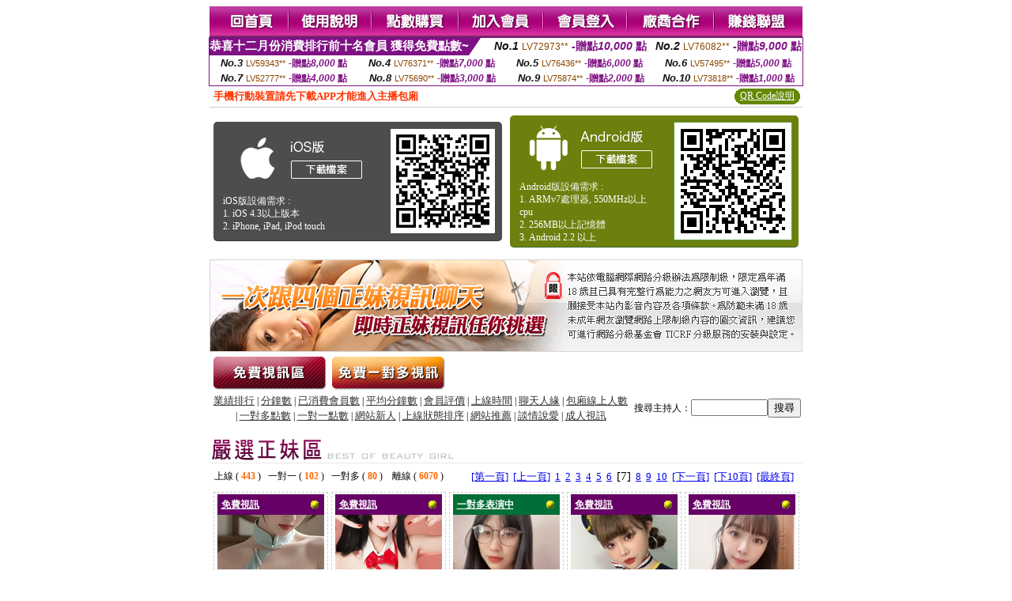

--- FILE ---
content_type: text/html; charset=Big5
request_url: http://170756.g5678h.com/?&R2=&OP=&P=7&CHANNEL=
body_size: 12998
content:
<html><head><title>0401影音視訊交友網,最新成人色情小說  </title><meta http-equiv="Content-Language" content="zh-tw"><meta http-equiv=content-type content="text/html; charset=big5"><meta name="Keywords" content="免費視訊聊天美女 ,成人線上自拍短片 ,台灣在線交友聊天室 ,已婚成人聊天 ,台灣網路美女主播秀 ,球王子GBA遊戲下載 ,真愛旅舍夫妻真人秀視頻 ,洪爺後宮電影 ,免費 a 片觀賞 ,台灣uu免費女主播裸聊室 ,av日本女優貼圖區 ,熱舞在線直播平台 ,免費成人國內在線視頻直播 ,哪裡有裸聊的 ,真人美女視頻網 ,台灣美女隨機視頻 ,台灣美女主播直播房 ,漾美眉真人交友裸聊 ,104meme色聊女視頻網 ,UThome視訊美女直播網站 ,台灣最火的uu女神直播app ,免費視訊影音聊天室,live173最新黃播app求推薦 ,歐美免費視訊交友,性感齊b短裙美女圖,85男人幫,MFC的美女主播,ut視訊 網際空間聊天,隨機聊天視訊,奇悅社區視頻聊天室,女性成人玩具用法視頻,後宮不穿衣一對一直播app ,台灣視訊辣妹,live 173影音視訊,成人情色,自拍免費色網,無毒快播理倫三級影院,知名辣模遭扒衣 ,0401影音視訊交友網,最新成人色情小說">
<meta name="description" content="免費視訊聊天美女 ,成人線上自拍短片 ,台灣在線交友聊天室 ,已婚成人聊天 ,台灣網路美女主播秀 ,球王子GBA遊戲下載 ,真愛旅舍夫妻真人秀視頻 ,洪爺後宮電影 ,免費 a 片觀賞 ,台灣uu免費女主播裸聊室 ,av日本女優貼圖區 ,熱舞在線直播平台 ,免費成人國內在線視頻直播 ,哪裡有裸聊的 ,真人美女視頻網 ,台灣美女隨機視頻 ,台灣美女主播直播房 ,漾美眉真人交友裸聊 ,104meme色聊女視頻網 ,UThome視訊美女直播網站 ,台灣最火的uu女神直播app ,免費視訊影音聊天室,live173最新黃播app求推薦 ,歐美免費視訊交友,性感齊b短裙美女圖,85男人幫,MFC的美女主播,ut視訊 網際空間聊天,隨機聊天視訊,奇悅社區視頻聊天室,女性成人玩具用法視頻,後宮不穿衣一對一直播app ,台灣視訊辣妹,live 173影音視訊,成人情色,自拍免費色網,無毒快播理倫三級影院,知名辣模遭扒衣 ,0401影音視訊交友網,最新成人色情小說">


<style type="text/css">
<!--
.SSS {font-size: 2px;line-height: 4px;}
.SS {font-size: 10px;line-height: 14px;}
.S {font-size: 12px;line-height: 16px;}
.M {font-size: 13px;line-height: 19px;}
.L {font-size: 15px;line-height: 21px;}
.LL {font-size: 17px;line-height: 23px;}
.LLL {font-size: 19px;line-height: 25px;}

.Table_f3 {
	font-size: 9pt;
	font-style: normal;
	LINE-HEIGHT: 1.5em;
	color: #999999;
}
.Table_f4 {
	font-size: 9pt;
	font-style: normal;
	LINE-HEIGHT: 1.5em;
	color: #597D15;
}
.avshow_link{display:none;}
-->
</style>
<script>
function BOOKMARK(){
}
function CHAT_GO(AID,FORMNAME){
 document.form1_GO.AID.value=AID;
 document.form1_GO.ROOM.value=AID;
 document.form1_GO.MID.value=10000;
 if(FORMNAME.uname.value=="" || FORMNAME.uname.value.indexOf("請輸入")!=-1)    {
   alert("請輸入暱稱");
   FORMNAME.uname.focus();
   return;
 }else{
   var AWidth = screen.width-20;
   var AHeight = screen.height-80;
/*
   if( document.all || document.layers ){
   utchat10000=window.open("","utchat10000","width="+AWidth+",height="+AHeight+",resizable=yes,toolbar=no,location=no,directories=no,status=no,menubar=no,copyhistory=no,top=0,left=0");
   }else{
   utchat10000=window.open("","utchat10000","width="+AWidth+",height="+AHeight+",resizable=yes,toolbar=no,location=no,directories=no,status=no,menubar=no,copyhistory=no,top=0,left=0");
   }
*/
   document.form1_GO.uname.value=FORMNAME.uname.value;
   document.form1_GO.sex.value=FORMNAME.sex.value;
var url="/V4/index.phtml?";
url+="ACTIONTYPE=AUTO";
url+="&MID="+document.form1_GO.MID.value;
url+="&AID="+document.form1_GO.AID.value;
url+="&FID="+document.form1_GO.FID.value;
url+="&ROOM="+document.form1_GO.ROOM.value;
url+="&UID="+document.form1_GO.UID.value;
url+="&age="+document.form1_GO.age.value;
url+="&sextype="+document.form1_GO.sextype.value;
url+="&sex="+document.form1_GO.sex.value;
url+="&uname="+document.form1_GO.uname.value;
url+="&password="+document.form1_GO.password.value;
window.open(url,"utchat10000","width="+AWidth+",height="+AHeight+",resizable=yes,toolbar=no,location=no,directories=no,status=no,menubar=no,copyhistory=no,top=0,left=0");
//   document.form1_GO.submit();
  }
  return;
}
function MM_swapImgRestore() { //v3.0
  var i,x,a=document.MM_sr; for(i=0;a&&i<a.length&&(x=a[i])&&x.oSrc;i++) x.src=x.oSrc;
}

function MM_preloadImages() { //v3.0
  var d=document; if(d.images){ if(!d.MM_p) d.MM_p=new Array();
    var i,j=d.MM_p.length,a=MM_preloadImages.arguments; for(i=0; i<a.length; i++)
    if (a[i].indexOf("#")!=0){ d.MM_p[j]=new Image; d.MM_p[j++].src=a[i];}}
}

function MM_findObj(n, d) { //v4.01
  var p,i,x;  if(!d) d=document; if((p=n.indexOf("?"))>0&&parent.frames.length) {
    d=parent.frames[n.substring(p+1)].document; n=n.substring(0,p);}
  if(!(x=d[n])&&d.all) x=d.all[n]; for (i=0;!x&&i<d.forms.length;i++) x=d.forms[i][n];
  for(i=0;!x&&d.layers&&i<d.layers.length;i++) x=MM_findObj(n,d.layers[i].document);
  if(!x && d.getElementById) x=d.getElementById(n); return x;
}

function MM_swapImage() { //v3.0
  var i,j=0,x,a=MM_swapImage.arguments; document.MM_sr=new Array; for(i=0;i<(a.length-2);i+=3)
   if ((x=MM_findObj(a[i]))!=null){document.MM_sr[j++]=x; if(!x.oSrc) x.oSrc=x.src; x.src=a[i+2];}
}

 function aa() {
   if (window.event.ctrlKey)
       {
     window.event.returnValue = false;
         return false;
       }
 }
 function bb() {
   window.event.returnValue = false;
 }
function MM_openBrWindow(theURL,winName,features) { //v2.0
 window.open(theURL,winName,features);
}

</script>
<BODY onUnload='BOOKMARK();'></BODY>
<center>

<TABLE border='0' align='center' cellpadding='0' cellspacing='0'><TR><TD></TD></TR></TABLE><table width='750' border='0' align='center' cellpadding='0' cellspacing='0'><tr><td><a href='./?FID=170756'><img src='images_demo/m1.gif' name='m1' width='101' height='39' id='m1' BORDER=0 onmouseover="MM_swapImage('m1','','images_demo/m1b.gif',1)" onmouseout="MM_swapImgRestore()" /></a><a href='./?PUT=avshow_doc2&FID=170756'><img src='images_demo/m2.gif' name='m2' width='105' height='39' id='m2' BORDER=0 onmouseover="MM_swapImage('m2','','images_demo/m2b.gif',1)" onmouseout="MM_swapImgRestore()" /></a><a href='/PAY1/?UID=&FID=170756' TARGET='_blank'><img src='images_demo/m3.gif' name='m3' width='110' height='39' id='m3' BORDER=0 onmouseover="MM_swapImage('m3','','images_demo/m3b.gif',1)" onmouseout="MM_swapImgRestore()" /></a><a href='./?PUT=up_reg&s=1&FID=170756'><img src='images_demo/m4.gif' name='m4' width='107' height='39' id='m4' BORDER=0 onmouseover="MM_swapImage('m4','','images_demo/m4b.gif',1)" onmouseout="MM_swapImgRestore()" /></a><a href='./?PUT=up_logon&FID=170756'><img src='images_demo/m5.gif' name='m5' width='106' height='39' id='m5' BORDER=0 onmouseover="MM_swapImage('m5','','images_demo/m5b.gif',1)" onmouseout="MM_swapImgRestore()" /></a><a href='./?PUT=aweb_reg&S=1&FID=170756'><img src='images_demo/m6.gif' name='m6' width='110' height='39' id='m6' BORDER=0 onmouseover="MM_swapImage('m6','','images_demo/m6b.gif',1)" onmouseout="MM_swapImgRestore()" /></a><a href='./?PUT=aweb_logon&s=1&FID=170756'><img src='images_demo/m7.gif' name='m7' width='111' height='39' id='m7' BORDER=0 onmouseover="MM_swapImage('m7','','images_demo/m7b.gif',1)" onmouseout="MM_swapImgRestore()" /></a></td></tr></table><table border='0' cellspacing='0' cellpadding='0' ALIGN='CENTER' bgcolor='#FFFFFF' width='750'><tr><td><div style="margin:0 auto;width: 750px;border:1px solid #7f1184; font-family:Helvetica, Arial, 微軟正黑體 ,sans-serif;font-size: 12px; background-color: #ffffff">
 <table border="0" cellpadding="0" cellspacing="0" width="100%">
        <tr>
          <td align="left" valign="top">
            <table border="0" cellpadding="0" cellspacing="0" height="22">
              <tr>
                <td bgcolor="#7f1184"><b style="color:#FFFFFF;font-size:15px"> 恭喜十二月份消費排行前十名會員 獲得免費點數~</b></td>
                <td width="15">
                  <div style="border-style: solid;border-width: 22px 15px 0 0;border-color: #7e1184 transparent transparent transparent;"></div>
                </td>
              </tr>
            </table>
          </td>
          <td align="left">
            <b style="color:#111111;font-size:14px"><em>No.1</em></b>&nbsp;<span style="color:#8c4600;font-size:12px">LV72973**</span>
            <b style="color:#7f1184;font-size:14px"> -贈點<em>10,000</em> 點</b>
          </td>
          <td align="center" width="25%">
            <b style="color:#111111;font-size:14px"><em>No.2</em></b>&nbsp;<span style="color:#8c4600;font-size:12px">LV76082**</span>
            <b style="color:#7f1184;font-size:14px"> -贈點<em>9,000</em> 點</b>
          </td>
        </tr>
      </table>
      <table border="0" cellpadding="0" cellspacing="0" width="100%">
        <tr>
          <td align="center" width="25%">
            <b style="color:#111111;font-size:13px"><em>No.3</em></b>&nbsp;<span style="color:#8c4600;font-size:11px">LV59343**</span>
            <b style="color:#7f1184;font-size:12px"> -贈點<em>8,000</em> 點</b>
          </td>
          <td align="center" width="25%">
            <b style="color:#111111;font-size:13px"><em>No.4</em></b>&nbsp;<span style="color:#8c4600;font-size:11px">LV76371**</span>
            <b style="color:#7f1184;font-size:12px"> -贈點<em>7,000</em> 點</b>
          </td>
          <td align="center" width="25%">
            <b style="color:#111111;font-size:13px"><em>No.5</em></b>&nbsp;<span style="color:#8c4600;font-size:11px">LV76436**</span>
            <b style="color:#7f1184;font-size:12px"> -贈點<em>6,000</em> 點</b>
          </td>
          <td align="center">
            <b style="color:#111111;font-size:13px"><em>No.6</em></b>&nbsp;<span style="color:#8c4600;font-size:11px">LV57495**</span>
            <b style="color:#7f1184;font-size:12px"> -贈點<em>5,000</em> 點</b>
          </td>
        </tr>
      </table>
      <table border="0" cellpadding="0" cellspacing="0" width="100%">
        <tr>
          <td align="center" width="25%">
            <b style="color:#111111;font-size:13px"><em>No.7</em></b>&nbsp;<span style="color:#8c4600;font-size:11px">LV52777**</span>
            <b style="color:#7f1184;font-size:12px"> -贈點<em>4,000</em> 點</b>
          </td>
          <td align="center" width="25%">
            <b style="color:#111111;font-size:13px"><em>No.8</em></b>&nbsp;<span style="color:#8c4600;font-size:11px">LV75690**</span>
            <b style="color:#7f1184;font-size:12px"> -贈點<em>3,000</em> 點</b>
          </td>
          <td align="center" width="25%">
            <b style="color:#111111;font-size:13px"><em>No.9</em></b>&nbsp;<span style="color:#8c4600;font-size:11px">LV75874**</span>
            <b style="color:#7f1184;font-size:12px"> -贈點<em>2,000</em> 點</b>
          </td>
          <td align="center" width="25%">
            <b style="color:#111111;font-size:13px"><em>No.10</em></b>&nbsp;<span style="color:#8c4600;font-size:11px">LV73818**</span>
            <b style="color:#7f1184;font-size:12px"> -贈點<em>1,000</em> 點</b>
          </td>
        </tr>
      </table>
    </div>
</td></tr></table><table width='750' border='0' cellspacing='0' cellpadding='0' ALIGN=CENTER BGCOLOR='#FFFFFF'><TR><TD><table border='0' cellspacing='0' cellpadding='0' align='CENTER' bgcolor='#FFFFFF' width='750'>
<tr>
<td bgcolor='#ffffff' >

<!--APP下載-->
<table width='750' border='0' align='center' cellpadding='3' cellspacing='0' bgcolor='#FFFFFF' style='border-bottom:1px solid #CCCCCC'>
<tr>
<td width='50%' style='padding-left:5px;'><strong><font color='#FF3300' class='M'>手機行動裝置請先下載APP才能進入主播包廂</font></strong></td>
<td width='50%'>
<table border='0' align='right' cellpadding='0' cellspacing='0' bgcolor='#FFFFFF'>
<tr>
<!--td width='83' height='20' align='center' background='/APK/images/app_btnbg.gif'><a href='/APK/app.phtml' target='_blank' style='font-size:12px; color:#FFFFFF'>APP使用說明</a></td-->

<td>&nbsp;</td><td width='83' height='20' align='center' background='/APK/images/app_btnbg.gif'><a href='/APK/qrcode.phtml' target='_blank' style='font-size:12px; color:#FFFFFF'>QR Code說明</a></td></tr>
</table>
</td>
</tr>
</table>
<table width='750' border='0' align='center' cellpadding='0' cellspacing='0' style='margin:5px auto;'>
<tr>
<td width='50%' style='padding:5px'>
<table width='100%' align='right' bgcolor='#4d4d4d' style='border-bottom: 1px solid #333333;border-radius: 5px;'>
<tr><td align='center' valign='middle'><a href='/APK/?O1=IOS&WEBID=AVSHOW&FID=170756' target='_top'><img src='/APK/images/iosapp_btn.png' border='0'></a></td><td width='135' rowspan='2'><a href='/APK/?O1=IOS&WEBID=AVSHOW&FID=170756' target='_top'><img src='/APK/AVSHOW/PNG/IOS/AAWEB281.png' width='132' height='132' style='border:1px solid #4c4c4c;margin:5px'></a></td></tr>
<tr><td align='left' valign='top' style='padding:0 10px;color:#ffffff' class='S'>iOS版設備需求 :<br>1. iOS 4.3以上版本<br>2. iPhone, iPad, iPod touch</td></tr>
</table>
</td>
<td width='50%' align='right'style='padding:5px'>
<table width='100%' align='left' bgcolor='#6c800d' style='border-bottom: 1px solid #3c6626;border-radius: 5px;'>
<tr>
<td align='center' valign='middle'><a href='/APK/?O1=AN&WEBID=AVSHOW&FID=170756' target='_top'><img src='/APK/images/androidapp_btn.png' border='0'></A></td>
<td width='135' rowspan='2'><a href='/APK/?O1=AN&WEBID=AVSHOW&FID=170756' target='_top'><img src='/APK/AVSHOW/PNG/AN/AAWEB281.png' width='' height='' style='border:1px solid #5d9c3b;margin:5px'></a></td>
</tr>
<tr><td align='left' valign='top' style='padding:0 10px;color:#ffffff' class='S'>Android版設備需求 : <br>1. ARMv7處理器, 550MHz以上cpu<br>2. 256MB以上記憶體<br>3. Android 2.2 以上</td></tr>
</table>
</td>
</tr>
<!--tr>
<td align='left' class='S' colspan='2' style='padding:0 5px 5px 5px'>
<a href='/APK/faq.phtml#faq1-09' style='color:#0088cc' target='_blank'> → iOS安裝後出現 '尚未信任企業級開發人員' 請點此</a> &nbsp;&nbsp;&nbsp;
<a href='/APK/faq.phtml#faq1-10' style='color:#0088cc' target='_blank'> → 暫不支援QQ 與微信掃一掃, 其它下載方式請點此</a><br>
</td>
</tr-->
</table>
<!--APP下載end-->

</td>
</tr>
</table>
</td></tr></table><table width='750' border='0' cellspacing='0' cellpadding='0' ALIGN=CENTER BGCOLOR=FFFFFF><TR><TD><table width='0' border='0' cellpadding='0' cellspacing='0'><TR><TD></TD></TR>
<form method='POST' action='/V4/index.phtml'  target='utchat10000' name='form1_GO'>
<input type='HIDDEN' name='uname' value=''>
<input type='HIDDEN' name='password' value=''>
<input type='HIDDEN' name='sex' value=''>
<input type='HIDDEN' name='sextype' value=''>
<input type='HIDDEN' name='age' value=''>
<input type='HIDDEN' name='MID' value=''>
<input type='HIDDEN' name='UID' value=''>
<input type='HIDDEN' name='ROOM' value=''>
<input type='HIDDEN' name='AID' value=''>
<input type='HIDDEN' name='FID' value='170756'>
</form></TABLE>
<table width='750' border='0' align='center' cellpadding='0' cellspacing='0'><tr>
<td style='padding-top:5px;'><img src='images_demo/adbanner.gif' width='750' height='117' /></td></tr></table>
<!--table width='750' border='0' align='center' cellpadding='0' cellspacing='0'><tr>
<td style='padding-top:5px;'><A href='/VIDEO/index.phtml?FID=170756' target='_blank'><img src='images_demo/ad_hiavchannel.gif' width='750' border='0'></A></td>
</tr></table-->

<table width='750' border='0' align='center' cellpadding='0' cellspacing='0'><tr><td><!--a href='index.phtml?CHANNEL=R51&FID=170756'><img src='images_demo/t1.gif' name='t1' width='148' height='52' id='t1' BORDER=0 onmouseover="MM_swapImage('t1','','images_demo/t1b.gif',1)" onmouseout="MM_swapImgRestore()" /></a--><a href='index.phtml?CHANNEL=R52&FID=170756'><img src='images_demo/t2.gif' name='t2' width='151' height='52' id='t2' BORDER=0 onmouseover="MM_swapImage('t2','','images_demo/t2b.gif',1)" onmouseout="MM_swapImgRestore()" /></a><a href='index.phtml?CHANNEL=R54&FID=170756'><img src='images_demo/t5.gif' name='t5' width='151' height='52' id='t5' BORDER=0 onmouseover="MM_swapImage('t5','','images_demo/t5b.gif',1)" onmouseout="MM_swapImgRestore()" /></a></td></tr></table><table width='750' border='0' align='center' cellpadding='0' cellspacing='0'><tr><form name='SEARCHFORM' action='./index.phtml' align=center method=POST onSubmit='return CHECK_SEARCH_KEY(SEARCHFORM);'><input type=hidden name='PUT' value='a_show'><input type=hidden name='FID' value='170756'><TR><TD class='S' ALIGN=CENTER><A href='./index.phtml?PUT=A_SORT&CHANNEL=&SORT=N&FID=170756'><FONT COLOR=333333 class='M'>業績排行</A></FONT> | <A href='./index.phtml?PUT=A_SORT&CHANNEL=&SORT=N1&FID=170756'><FONT COLOR=333333 class='M'>分鐘數</A></FONT> | <A href='./index.phtml?PUT=A_SORT&CHANNEL=&SORT=UPN1&FID=170756'><FONT COLOR=333333 class='M'>已消費會員數</A></FONT> | <A href='./index.phtml?PUT=A_SORT&CHANNEL=&SORT=UPN&FID=170756'><FONT COLOR=333333 class='M'>平均分鐘數</A></FONT> | <A href='./index.phtml?PUT=A_SORT&CHANNEL=&SORT=VOTE&FID=170756'><FONT COLOR=333333 class='M'>會員評價</A></FONT> | <A href='./index.phtml?PUT=A_SORT&CHANNEL=&SORT=TIME&FID=170756'><FONT COLOR=333333 class='M'>上線時間</A></FONT> | <A href='./index.phtml?PUT=A_SORT&CHANNEL=&SORT=CHAT&FID=170756'><FONT COLOR=333333 class='M'>聊天人緣</A></FONT> | <A href='./index.phtml?PUT=A_SORT&CHANNEL=&SORT=NUMBER&FID=170756'><FONT COLOR=333333 class='M'>包廂線上人數</A></FONT><BR> | <A href='./index.phtml?PUT=A_SORT&CHANNEL=&SORT=R6&FID=170756'><FONT COLOR=333333 class='M'>一對多點數</A></FONT> | <A href='./index.phtml?PUT=A_SORT&CHANNEL=&SORT=R7&FID=170756'><FONT COLOR=333333 class='M'>一對一點數</A></FONT> | <A href='./index.phtml?PUT=A_SORT&CHANNEL=&SORT=NEW&FID=170756'><FONT COLOR=333333 class='M'>網站新人</A></FONT> | <A href='./index.phtml?PUT=A_SORT&CHANNEL=&SORT=R4&FID=170756'><FONT COLOR=333333 class='M'>上線狀態排序</A></FONT> | <A href='./index.phtml?PUT=A_SORT&CHANNEL=&SORT=HOT&FID=170756'><FONT COLOR=333333 class='M'>網站推薦</A></FONT> | <A href='./index.phtml?PUT=A_SORT&CHANNEL=&SORT=R40&FID=170756'><FONT COLOR=333333 class='M'>談情說愛</A></FONT> | <A href='./index.phtml?PUT=A_SORT&CHANNEL=&SORT=R41&FID=170756'><FONT COLOR=333333 class='M'>成人視訊</A></FONT></TD><TD class='S' ALIGN=CENTER>搜尋主持人：<input type='text' name='KEY_STR' size='10' VALUE=''><input type='SUBMIT' value='搜尋' name='B2'></td></tr></FORM></table><CENTER>
<SCRIPT language='JavaScript'>
function CHECK_SEARCH_KEY(FORMNAME){
  var error;
  if (FORMNAME.KEY_STR.value.length<2){
    alert('您輸入的搜尋字串必需多於 2 字元!!');
    FORMNAME.KEY_STR.focus();
    return false;
  }
  return true;
}
</SCRIPT>
<SCRIPT>
function CHATGO(AID,ACTIONTYPE){
  document.FORM_GO_CHAT.ACTIONTYPE.value=ACTIONTYPE;
  document.FORM_GO_CHAT.AID.value=AID;
  document.FORM_GO_CHAT.ROOM.value=AID;
  document.FORM_GO_CHAT.MID.value=10000;
  document.FORM_GO_CHAT.target="A_"+AID;
  var AW = screen.availWidth;
  var AH = screen.availHeight;document.FORM_GO_CHAT.submit();}</SCRIPT><table width='0' border='0' cellpadding='0' cellspacing='0'><TR><TD></TD></TR>
<form method='GET' action='/V4/index.phtml'  target='_blank' name='FORM_GO_CHAT'>
<input type='HIDDEN' name='sex' value=''>
<input type='HIDDEN' name='sextype' value=''>
<input type='HIDDEN' name='age' value=''>
<input type='HIDDEN' name='ACTIONTYPE' value=''><input type='HIDDEN' name='MID' value=''>
<input type='HIDDEN' name='UID' value=''>
<input type='HIDDEN' name='ROOM' value=''>
<input type='HIDDEN' name='AID' value=''>
<input type='HIDDEN' name='FID' value='170756'>
</form></TABLE><table width='750' border='0' align='center' cellpadding='0' cellspacing='0'><tr><td><table cellspacing='0' cellpadding='0' width='100%' align='center' border='0' style='margin-top:15px;'><tbody><tr><td style='border-bottom:1px solid #e8e8e8'><img src='images_demo/title_girl.gif' /></td></tr></tbody></table></td></tr></table><TABLE BORDER='0' CLASS='S' WIDTH=750><TR><TD  ALIGN=RIGHT><TABLE WIDTH=100% CLASS='S'><TR><TD>上線 ( <FONT COLOR='#FF6600'><B>443</B></FONT> ) &nbsp;&nbsp;一對一 ( <FONT COLOR='#FF6600'><B>102</B></FONT> ) &nbsp;&nbsp;一對多 ( <FONT COLOR='#FF6600'><B>80</B></FONT> ) &nbsp;&nbsp; 離線 ( <FONT COLOR='#FF6600'><B>6070</B></FONT> ) &nbsp;&nbsp;</TD></TR></TABLE></TD><TD><TABLE BORDER='0' CLASS='M' WIDTH=99%><TR><TD WIDTH='100%' ALIGN=RIGHT><A href='./?&R2=&OP=&CHANNEL='>[第一頁]</A>&nbsp;&nbsp;<A href='./?&R2=&OP=&P=6&CHANNEL='>[上一頁]</A>&nbsp;&nbsp;<A href='./?&R2=&OP=&P=1&CHANNEL='>1</A>&nbsp;&nbsp;<A href='./?&R2=&OP=&P=2&CHANNEL='>2</A>&nbsp;&nbsp;<A href='./?&R2=&OP=&P=3&CHANNEL='>3</A>&nbsp;&nbsp;<A href='./?&R2=&OP=&P=4&CHANNEL='>4</A>&nbsp;&nbsp;<A href='./?&R2=&OP=&P=5&CHANNEL='>5</A>&nbsp;&nbsp;<A href='./?&R2=&OP=&P=6&CHANNEL='>6</A>&nbsp;&nbsp;<FONT CLASS='L'>[7]</FONT>&nbsp;&nbsp;<A href='./?&R2=&OP=&P=8&CHANNEL='>8</A>&nbsp;&nbsp;<A href='./?&R2=&OP=&P=9&CHANNEL='>9</A>&nbsp;&nbsp;<A href='./?&R2=&OP=&P=10&CHANNEL='>10</A>&nbsp;&nbsp;<A href='./?&R2=&OP=&P=8&CHANNEL='>[下一頁]</A>&nbsp;&nbsp;<A href='./?&R2=&P=11&OP=&CHANNEL='>[下10頁]</A>&nbsp;&nbsp;<A href='./?&R2=&OP=&P=162&CHANNEL='>[最終頁]</A></TD></TR></TABLE></TD></TR></TABLE><TABLE><TR><td width='20%' valign='top' scope='col'><table width='145' border='0' align='center' cellpadding='2' cellspacing='0' style='border:1px dashed #CCCCCC'><tr><td><table width='135' border='0' align='center' cellpadding='0' cellspacing='0'><tr><td bgcolor='#660066'><table width='100%' border='0' cellspacing='0' cellpadding='5' CLASS=S><tr><td align='LEFT'><A href='./index.phtml?PUT=a_show&CHANNEL=R53&FID=170756'><font color='#FFFFFF'><b>免費視訊</font></B></font></b></A></td><td width='15' align='right'><img src='images_demo/0023.gif' width='14' height='14' /></div></td></tr></table></td></tr><tr><td bgcolor='#FFFFFF' HEIGHT=135 WIDTH=135><A href='./?PUT=a_show&AID=277932&FID=170756&R2=&CHANNEL=' TITLE='看 錦希 的個人詳細介紹'><img src='/A_PH/277932/3-135x135.jpg' border='0'/></a></td></tr><tr><td><table width='100%' border='0' align='center' cellpadding='2' cellspacing='0'><tbody><tr><td><div align='left'><img src='images_demo/mind_s5.gif' align='absmiddle' /><b><A href='./?PUT=a_show&AID=277932&FID=170756&R2=&CHANNEL=' TITLE='看 錦希 的個人詳細介紹'><font class='S'>錦希</font></a></b></SPAN></div></td><td align='right'><img src='images_demo/r2.gif' width='17' height='18' /></td></tr></tbody></table></td></tr><tr><td HEIGHT=25><table width='100%' border='0' align='center' cellpadding='0' cellspacing='0'><tbody><tr><td><div align='left'><img src='images_demo/dot.gif' width='8' height='7' /><A href="Javascript:CHATGO('277932','4');" ><FONT style='text-decoration:none; font-size:13px; color:#336633'>進入聊天</a></div></td><td align='right'><!--img src='images_demo/dot.gif' width='8' height='7' /><A href="Javascript:CHATGO('277932','5');" ><FONT style='text-decoration:none; font-size:13px; color:#660066'>非會員試玩</a--></td></tr></tbody></table></td></tr></table></td></tr></table></TD><td width='20%' valign='top' scope='col'><table width='145' border='0' align='center' cellpadding='2' cellspacing='0' style='border:1px dashed #CCCCCC'><tr><td><table width='135' border='0' align='center' cellpadding='0' cellspacing='0'><tr><td bgcolor='#660066'><table width='100%' border='0' cellspacing='0' cellpadding='5' CLASS=S><tr><td align='LEFT'><A href='./index.phtml?PUT=a_show&CHANNEL=R53&FID=170756'><font color='#FFFFFF'><b>免費視訊</font></B></font></b></A></td><td width='15' align='right'><img src='images_demo/0023.gif' width='14' height='14' /></div></td></tr></table></td></tr><tr><td bgcolor='#FFFFFF' HEIGHT=135 WIDTH=135><A href='./?PUT=a_show&AID=277895&FID=170756&R2=&CHANNEL=' TITLE='看 越南西努 的個人詳細介紹'><img src='/A_PH/277895/3-135x135.jpg' border='0'/></a></td></tr><tr><td><table width='100%' border='0' align='center' cellpadding='2' cellspacing='0'><tbody><tr><td><div align='left'><img src='images_demo/mind_s5.gif' align='absmiddle' /><b><A href='./?PUT=a_show&AID=277895&FID=170756&R2=&CHANNEL=' TITLE='看 越南西努 的個人詳細介紹'><font class='S'>越南西努</font></a></b></SPAN></div></td><td align='right'><img src='images_demo/r1.gif' width='17' height='18' /></td></tr></tbody></table></td></tr><tr><td HEIGHT=25><table width='100%' border='0' align='center' cellpadding='0' cellspacing='0'><tbody><tr><td><div align='left'><img src='images_demo/dot.gif' width='8' height='7' /><A href="Javascript:CHATGO('277895','4');" ><FONT style='text-decoration:none; font-size:13px; color:#336633'>進入聊天</a></div></td><td align='right'><!--img src='images_demo/dot.gif' width='8' height='7' /><A href="Javascript:CHATGO('277895','5');" ><FONT style='text-decoration:none; font-size:13px; color:#660066'>非會員試玩</a--></td></tr></tbody></table></td></tr></table></td></tr></table></TD><td width='20%' valign='top' scope='col'><table width='145' border='0' align='center' cellpadding='2' cellspacing='0' style='border:1px dashed #CCCCCC'><tr><td><table width='135' border='0' align='center' cellpadding='0' cellspacing='0'><tr><td bgcolor='#006F37'><table width='100%' border='0' cellspacing='0' cellpadding='5' CLASS=S><tr><td align='LEFT'><A href="Javascript:CHATGO('277819','5');" ><font color='#FFFFFF'><b>一對多表演中</b></font></A></td><td width='15' align='right'><img src='images_demo/0023.gif' width='14' height='14' /></div></td></tr></table></td></tr><tr><td bgcolor='#FFFFFF' HEIGHT=135 WIDTH=135><A href='./?PUT=a_show&AID=277819&FID=170756&R2=&CHANNEL=' TITLE='看 越南玉棟 的個人詳細介紹'><img src='/A_PH/277819/3-135x135.jpg' border='0'/></a></td></tr><tr><td><table width='100%' border='0' align='center' cellpadding='2' cellspacing='0'><tbody><tr><td><div align='left'><img src='images_demo/mind_s5.gif' align='absmiddle' /><b><A href='./?PUT=a_show&AID=277819&FID=170756&R2=&CHANNEL=' TITLE='看 越南玉棟 的個人詳細介紹'><font class='S'>越南玉棟</font></a></b></SPAN></div></td><td align='right'><img src='/images/slevel2.gif' width='17' height='18' /></td></tr></tbody></table></td></tr><tr><td HEIGHT=25><table width='100%' border='0' align='center' cellpadding='0' cellspacing='0'><tbody><tr><td><div align='left'><img src='images_demo/dot.gif' width='8' height='7' /><A href="Javascript:CHATGO('277819','4');" ><FONT style='text-decoration:none; font-size:13px; color:#336633'>進入聊天</a></div></td><td align='right'><!--img src='images_demo/dot.gif' width='8' height='7' /><A href="Javascript:CHATGO('277819','5');" ><FONT style='text-decoration:none; font-size:13px; color:#660066'>非會員試玩</a--></td></tr></tbody></table></td></tr></table></td></tr></table></TD><td width='20%' valign='top' scope='col'><table width='145' border='0' align='center' cellpadding='2' cellspacing='0' style='border:1px dashed #CCCCCC'><tr><td><table width='135' border='0' align='center' cellpadding='0' cellspacing='0'><tr><td bgcolor='#660066'><table width='100%' border='0' cellspacing='0' cellpadding='5' CLASS=S><tr><td align='LEFT'><A href='./index.phtml?PUT=a_show&CHANNEL=R53&FID=170756'><font color='#FFFFFF'><b>免費視訊</font></B></font></b></A></td><td width='15' align='right'><img src='images_demo/0023.gif' width='14' height='14' /></div></td></tr></table></td></tr><tr><td bgcolor='#FFFFFF' HEIGHT=135 WIDTH=135><A href='./?PUT=a_show&AID=277745&FID=170756&R2=&CHANNEL=' TITLE='看 北萱 的個人詳細介紹'><img src='/A_PH/277745/3-135x135.jpg' border='0'/></a></td></tr><tr><td><table width='100%' border='0' align='center' cellpadding='2' cellspacing='0'><tbody><tr><td><div align='left'><img src='images_demo/mind_s5.gif' align='absmiddle' /><b><A href='./?PUT=a_show&AID=277745&FID=170756&R2=&CHANNEL=' TITLE='看 北萱 的個人詳細介紹'><font class='S'>北萱</font></a></b></SPAN></div></td><td align='right'><img src='/images/slevel2.gif' width='17' height='18' /></td></tr></tbody></table></td></tr><tr><td HEIGHT=25><table width='100%' border='0' align='center' cellpadding='0' cellspacing='0'><tbody><tr><td><div align='left'><img src='images_demo/dot.gif' width='8' height='7' /><A href="Javascript:CHATGO('277745','4');" ><FONT style='text-decoration:none; font-size:13px; color:#336633'>進入聊天</a></div></td><td align='right'><!--img src='images_demo/dot.gif' width='8' height='7' /><A href="Javascript:CHATGO('277745','5');" ><FONT style='text-decoration:none; font-size:13px; color:#660066'>非會員試玩</a--></td></tr></tbody></table></td></tr></table></td></tr></table></TD><td width='20%' valign='top' scope='col'><table width='145' border='0' align='center' cellpadding='2' cellspacing='0' style='border:1px dashed #CCCCCC'><tr><td><table width='135' border='0' align='center' cellpadding='0' cellspacing='0'><tr><td bgcolor='#660066'><table width='100%' border='0' cellspacing='0' cellpadding='5' CLASS=S><tr><td align='LEFT'><A href='./index.phtml?PUT=a_show&CHANNEL=R53&FID=170756'><font color='#FFFFFF'><b>免費視訊</font></B></font></b></A></td><td width='15' align='right'><img src='images_demo/0023.gif' width='14' height='14' /></div></td></tr></table></td></tr><tr><td bgcolor='#FFFFFF' HEIGHT=135 WIDTH=135><A href='./?PUT=a_show&AID=277124&FID=170756&R2=&CHANNEL=' TITLE='看 若妍 的個人詳細介紹'><img src='/A_PH/277124/3-135x135.jpg' border='0'/></a></td></tr><tr><td><table width='100%' border='0' align='center' cellpadding='2' cellspacing='0'><tbody><tr><td><div align='left'><img src='images_demo/mind_s5.gif' align='absmiddle' /><b><A href='./?PUT=a_show&AID=277124&FID=170756&R2=&CHANNEL=' TITLE='看 若妍 的個人詳細介紹'><font class='S'>若妍</font></a></b></SPAN></div></td><td align='right'><img src='/images/slevel2.gif' width='17' height='18' /></td></tr></tbody></table></td></tr><tr><td HEIGHT=25><table width='100%' border='0' align='center' cellpadding='0' cellspacing='0'><tbody><tr><td><div align='left'><img src='images_demo/dot.gif' width='8' height='7' /><A href="Javascript:CHATGO('277124','4');" ><FONT style='text-decoration:none; font-size:13px; color:#336633'>進入聊天</a></div></td><td align='right'><!--img src='images_demo/dot.gif' width='8' height='7' /><A href="Javascript:CHATGO('277124','5');" ><FONT style='text-decoration:none; font-size:13px; color:#660066'>非會員試玩</a--></td></tr></tbody></table></td></tr></table></td></tr></table></TD><TR></TR><TR><td width='20%' valign='top' scope='col'><table width='145' border='0' align='center' cellpadding='2' cellspacing='0' style='border:1px dashed #CCCCCC'><tr><td><table width='135' border='0' align='center' cellpadding='0' cellspacing='0'><tr><td bgcolor='#660066'><table width='100%' border='0' cellspacing='0' cellpadding='5' CLASS=S><tr><td align='LEFT'><A href='./index.phtml?PUT=a_show&CHANNEL=R53&FID=170756'><font color='#FFFFFF'><b>免費視訊</font></B></font></b></A></td><td width='15' align='right'><img src='images_demo/0023.gif' width='14' height='14' /></div></td></tr></table></td></tr><tr><td bgcolor='#FFFFFF' HEIGHT=135 WIDTH=135><A href='./?PUT=a_show&AID=276693&FID=170756&R2=&CHANNEL=' TITLE='看 VBabyy 的個人詳細介紹'><img src='/A_PH/276693/3-135x135.jpg' border='0'/></a></td></tr><tr><td><table width='100%' border='0' align='center' cellpadding='2' cellspacing='0'><tbody><tr><td><div align='left'><img src='images_demo/mind_s5.gif' align='absmiddle' /><b><A href='./?PUT=a_show&AID=276693&FID=170756&R2=&CHANNEL=' TITLE='看 VBabyy 的個人詳細介紹'><font class='S'>VBabyy</font></a></b></SPAN></div></td><td align='right'><img src='/images/slevel2.gif' width='17' height='18' /></td></tr></tbody></table></td></tr><tr><td HEIGHT=25><table width='100%' border='0' align='center' cellpadding='0' cellspacing='0'><tbody><tr><td><div align='left'><img src='images_demo/dot.gif' width='8' height='7' /><A href="Javascript:CHATGO('276693','4');" ><FONT style='text-decoration:none; font-size:13px; color:#336633'>進入聊天</a></div></td><td align='right'><!--img src='images_demo/dot.gif' width='8' height='7' /><A href="Javascript:CHATGO('276693','5');" ><FONT style='text-decoration:none; font-size:13px; color:#660066'>非會員試玩</a--></td></tr></tbody></table></td></tr></table></td></tr></table></TD><td width='20%' valign='top' scope='col'><table width='145' border='0' align='center' cellpadding='2' cellspacing='0' style='border:1px dashed #CCCCCC'><tr><td><table width='135' border='0' align='center' cellpadding='0' cellspacing='0'><tr><td bgcolor='#660066'><table width='100%' border='0' cellspacing='0' cellpadding='5' CLASS=S><tr><td align='LEFT'><A href='./index.phtml?PUT=a_show&CHANNEL=R53&FID=170756'><font color='#FFFFFF'><b>免費視訊</font></B></font></b></A></td><td width='15' align='right'><img src='images_demo/0023.gif' width='14' height='14' /></div></td></tr></table></td></tr><tr><td bgcolor='#FFFFFF' HEIGHT=135 WIDTH=135><A href='./?PUT=a_show&AID=276448&FID=170756&R2=&CHANNEL=' TITLE='看 尤尤子 的個人詳細介紹'><img src='/A_PH/276448/3-135x135.jpg' border='0'/></a></td></tr><tr><td><table width='100%' border='0' align='center' cellpadding='2' cellspacing='0'><tbody><tr><td><div align='left'><img src='images_demo/mind_s5.gif' align='absmiddle' /><b><A href='./?PUT=a_show&AID=276448&FID=170756&R2=&CHANNEL=' TITLE='看 尤尤子 的個人詳細介紹'><font class='S'>尤尤子</font></a></b></SPAN></div></td><td align='right'><img src='images_demo/r1.gif' width='17' height='18' /></td></tr></tbody></table></td></tr><tr><td HEIGHT=25><table width='100%' border='0' align='center' cellpadding='0' cellspacing='0'><tbody><tr><td><div align='left'><img src='images_demo/dot.gif' width='8' height='7' /><A href="Javascript:CHATGO('276448','4');" ><FONT style='text-decoration:none; font-size:13px; color:#336633'>進入聊天</a></div></td><td align='right'><!--img src='images_demo/dot.gif' width='8' height='7' /><A href="Javascript:CHATGO('276448','5');" ><FONT style='text-decoration:none; font-size:13px; color:#660066'>非會員試玩</a--></td></tr></tbody></table></td></tr></table></td></tr></table></TD><td width='20%' valign='top' scope='col'><table width='145' border='0' align='center' cellpadding='2' cellspacing='0' style='border:1px dashed #CCCCCC'><tr><td><table width='135' border='0' align='center' cellpadding='0' cellspacing='0'><tr><td bgcolor='#660066'><table width='100%' border='0' cellspacing='0' cellpadding='5' CLASS=S><tr><td align='LEFT'><A href='./index.phtml?PUT=a_show&CHANNEL=R53&FID=170756'><font color='#FFFFFF'><b>免費視訊</font></B></font></b></A></td><td width='15' align='right'><img src='images_demo/0023.gif' width='14' height='14' /></div></td></tr></table></td></tr><tr><td bgcolor='#FFFFFF' HEIGHT=135 WIDTH=135><A href='./?PUT=a_show&AID=276443&FID=170756&R2=&CHANNEL=' TITLE='看 真晴 的個人詳細介紹'><img src='/A_PH/276443/3-135x135.jpg' border='0'/></a></td></tr><tr><td><table width='100%' border='0' align='center' cellpadding='2' cellspacing='0'><tbody><tr><td><div align='left'><img src='images_demo/mind_s5.gif' align='absmiddle' /><b><A href='./?PUT=a_show&AID=276443&FID=170756&R2=&CHANNEL=' TITLE='看 真晴 的個人詳細介紹'><font class='S'>真晴</font></a></b></SPAN></div></td><td align='right'><img src='/images/slevel2.gif' width='17' height='18' /></td></tr></tbody></table></td></tr><tr><td HEIGHT=25><table width='100%' border='0' align='center' cellpadding='0' cellspacing='0'><tbody><tr><td><div align='left'><img src='images_demo/dot.gif' width='8' height='7' /><A href="Javascript:CHATGO('276443','4');" ><FONT style='text-decoration:none; font-size:13px; color:#336633'>進入聊天</a></div></td><td align='right'><!--img src='images_demo/dot.gif' width='8' height='7' /><A href="Javascript:CHATGO('276443','5');" ><FONT style='text-decoration:none; font-size:13px; color:#660066'>非會員試玩</a--></td></tr></tbody></table></td></tr></table></td></tr></table></TD><td width='20%' valign='top' scope='col'><table width='145' border='0' align='center' cellpadding='2' cellspacing='0' style='border:1px dashed #CCCCCC'><tr><td><table width='135' border='0' align='center' cellpadding='0' cellspacing='0'><tr><td bgcolor='#006F37'><table width='100%' border='0' cellspacing='0' cellpadding='5' CLASS=S><tr><td align='LEFT'><A href="Javascript:CHATGO('276424','5');" ><font color='#FFFFFF'><b>一對多表演中</b></font></A></td><td width='15' align='right'><img src='images_demo/0023.gif' width='14' height='14' /></div></td></tr></table></td></tr><tr><td bgcolor='#FFFFFF' HEIGHT=135 WIDTH=135><A href='./?PUT=a_show&AID=276424&FID=170756&R2=&CHANNEL=' TITLE='看 甜哩哩 的個人詳細介紹'><img src='/A_PH/276424/3-135x135.jpg' border='0'/></a></td></tr><tr><td><table width='100%' border='0' align='center' cellpadding='2' cellspacing='0'><tbody><tr><td><div align='left'><img src='images_demo/mind_s5.gif' align='absmiddle' /><b><A href='./?PUT=a_show&AID=276424&FID=170756&R2=&CHANNEL=' TITLE='看 甜哩哩 的個人詳細介紹'><font class='S'>甜哩哩</font></a></b></SPAN></div></td><td align='right'><img src='images_demo/r1.gif' width='17' height='18' /></td></tr></tbody></table></td></tr><tr><td HEIGHT=25><table width='100%' border='0' align='center' cellpadding='0' cellspacing='0'><tbody><tr><td><div align='left'><img src='images_demo/dot.gif' width='8' height='7' /><A href="Javascript:CHATGO('276424','4');" ><FONT style='text-decoration:none; font-size:13px; color:#336633'>進入聊天</a></div></td><td align='right'><!--img src='images_demo/dot.gif' width='8' height='7' /><A href="Javascript:CHATGO('276424','5');" ><FONT style='text-decoration:none; font-size:13px; color:#660066'>非會員試玩</a--></td></tr></tbody></table></td></tr></table></td></tr></table></TD><td width='20%' valign='top' scope='col'><table width='145' border='0' align='center' cellpadding='2' cellspacing='0' style='border:1px dashed #CCCCCC'><tr><td><table width='135' border='0' align='center' cellpadding='0' cellspacing='0'><tr><td bgcolor='#006F37'><table width='100%' border='0' cellspacing='0' cellpadding='5' CLASS=S><tr><td align='LEFT'><A href="Javascript:CHATGO('276209','5');" ><font color='#FFFFFF'><b>一對多表演中</b></font></A></td><td width='15' align='right'><img src='images_demo/0023.gif' width='14' height='14' /></div></td></tr></table></td></tr><tr><td bgcolor='#FFFFFF' HEIGHT=135 WIDTH=135><A href='./?PUT=a_show&AID=276209&FID=170756&R2=&CHANNEL=' TITLE='看 雲雲兒 的個人詳細介紹'><img src='/A_PH/276209/3-135x135.jpg' border='0'/></a></td></tr><tr><td><table width='100%' border='0' align='center' cellpadding='2' cellspacing='0'><tbody><tr><td><div align='left'><img src='images_demo/mind_s5.gif' align='absmiddle' /><b><A href='./?PUT=a_show&AID=276209&FID=170756&R2=&CHANNEL=' TITLE='看 雲雲兒 的個人詳細介紹'><font class='S'>雲雲兒</font></a></b></SPAN></div></td><td align='right'><img src='/images/slevel2.gif' width='17' height='18' /></td></tr></tbody></table></td></tr><tr><td HEIGHT=25><table width='100%' border='0' align='center' cellpadding='0' cellspacing='0'><tbody><tr><td><div align='left'><img src='images_demo/dot.gif' width='8' height='7' /><A href="Javascript:CHATGO('276209','4');" ><FONT style='text-decoration:none; font-size:13px; color:#336633'>進入聊天</a></div></td><td align='right'><!--img src='images_demo/dot.gif' width='8' height='7' /><A href="Javascript:CHATGO('276209','5');" ><FONT style='text-decoration:none; font-size:13px; color:#660066'>非會員試玩</a--></td></tr></tbody></table></td></tr></table></td></tr></table></TD><TR></TR><TR><td width='20%' valign='top' scope='col'><table width='145' border='0' align='center' cellpadding='2' cellspacing='0' style='border:1px dashed #CCCCCC'><tr><td><table width='135' border='0' align='center' cellpadding='0' cellspacing='0'><tr><td bgcolor='#660066'><table width='100%' border='0' cellspacing='0' cellpadding='5' CLASS=S><tr><td align='LEFT'><A href='./index.phtml?PUT=a_show&CHANNEL=R53&FID=170756'><font color='#FFFFFF'><b>免費視訊</font></B></font></b></A></td><td width='15' align='right'><img src='images_demo/0023.gif' width='14' height='14' /></div></td></tr></table></td></tr><tr><td bgcolor='#FFFFFF' HEIGHT=135 WIDTH=135><A href='./?PUT=a_show&AID=276150&FID=170756&R2=&CHANNEL=' TITLE='看 調教淫妻 的個人詳細介紹'><img src='/A_PH/276150/3-135x135.jpg' border='0'/></a></td></tr><tr><td><table width='100%' border='0' align='center' cellpadding='2' cellspacing='0'><tbody><tr><td><div align='left'><img src='images_demo/mind_s5.gif' align='absmiddle' /><b><A href='./?PUT=a_show&AID=276150&FID=170756&R2=&CHANNEL=' TITLE='看 調教淫妻 的個人詳細介紹'><font class='S'>調教淫妻</font></a></b></SPAN></div></td><td align='right'><img src='images_demo/r1.gif' width='17' height='18' /></td></tr></tbody></table></td></tr><tr><td HEIGHT=25><table width='100%' border='0' align='center' cellpadding='0' cellspacing='0'><tbody><tr><td><div align='left'><img src='images_demo/dot.gif' width='8' height='7' /><A href="Javascript:CHATGO('276150','4');" ><FONT style='text-decoration:none; font-size:13px; color:#336633'>進入聊天</a></div></td><td align='right'><!--img src='images_demo/dot.gif' width='8' height='7' /><A href="Javascript:CHATGO('276150','5');" ><FONT style='text-decoration:none; font-size:13px; color:#660066'>非會員試玩</a--></td></tr></tbody></table></td></tr></table></td></tr></table></TD><td width='20%' valign='top' scope='col'><table width='145' border='0' align='center' cellpadding='2' cellspacing='0' style='border:1px dashed #CCCCCC'><tr><td><table width='135' border='0' align='center' cellpadding='0' cellspacing='0'><tr><td bgcolor='#660066'><table width='100%' border='0' cellspacing='0' cellpadding='5' CLASS=S><tr><td align='LEFT'><A href='./index.phtml?PUT=a_show&CHANNEL=R52&FID=170756'><font color='#FFFFFF'><b>免費聊天</font></font></b></A></td><td width='15' align='right'><img src='images_demo/0023.gif' width='14' height='14' /></div></td></tr></table></td></tr><tr><td bgcolor='#FFFFFF' HEIGHT=135 WIDTH=135><A href='./?PUT=a_show&AID=275963&FID=170756&R2=&CHANNEL=' TITLE='看 饑渴少婦 的個人詳細介紹'><img src='/A_PH/275963/3-135x135.jpg' border='0'/></a></td></tr><tr><td><table width='100%' border='0' align='center' cellpadding='2' cellspacing='0'><tbody><tr><td><div align='left'><img src='images_demo/mind_s5.gif' align='absmiddle' /><b><A href='./?PUT=a_show&AID=275963&FID=170756&R2=&CHANNEL=' TITLE='看 饑渴少婦 的個人詳細介紹'><font class='S'>饑渴少婦</font></a></b></SPAN></div></td><td align='right'><img src='images_demo/r1.gif' width='17' height='18' /></td></tr></tbody></table></td></tr><tr><td HEIGHT=25><table width='100%' border='0' align='center' cellpadding='0' cellspacing='0'><tbody><tr><td><div align='left'><img src='images_demo/dot.gif' width='8' height='7' /><A href="Javascript:CHATGO('275963','4');" ><FONT style='text-decoration:none; font-size:13px; color:#336633'>進入聊天</a></div></td><td align='right'><!--img src='images_demo/dot.gif' width='8' height='7' /><A href="Javascript:CHATGO('275963','5');" ><FONT style='text-decoration:none; font-size:13px; color:#660066'>非會員試玩</a--></td></tr></tbody></table></td></tr></table></td></tr></table></TD><td width='20%' valign='top' scope='col'><table width='145' border='0' align='center' cellpadding='2' cellspacing='0' style='border:1px dashed #CCCCCC'><tr><td><table width='135' border='0' align='center' cellpadding='0' cellspacing='0'><tr><td bgcolor='#660066'><table width='100%' border='0' cellspacing='0' cellpadding='5' CLASS=S><tr><td align='LEFT'><A href='./index.phtml?PUT=a_show&CHANNEL=R53&FID=170756'><font color='#FFFFFF'><b>免費視訊</font></B></font></b></A></td><td width='15' align='right'><img src='images_demo/0023.gif' width='14' height='14' /></div></td></tr></table></td></tr><tr><td bgcolor='#FFFFFF' HEIGHT=135 WIDTH=135><A href='./?PUT=a_show&AID=275615&FID=170756&R2=&CHANNEL=' TITLE='看 阮舒舒 的個人詳細介紹'><img src='/A_PH/275615/3-135x135.jpg' border='0'/></a></td></tr><tr><td><table width='100%' border='0' align='center' cellpadding='2' cellspacing='0'><tbody><tr><td><div align='left'><img src='images_demo/mind_s5.gif' align='absmiddle' /><b><A href='./?PUT=a_show&AID=275615&FID=170756&R2=&CHANNEL=' TITLE='看 阮舒舒 的個人詳細介紹'><font class='S'>阮舒舒</font></a></b></SPAN></div></td><td align='right'><img src='images_demo/r1.gif' width='17' height='18' /></td></tr></tbody></table></td></tr><tr><td HEIGHT=25><table width='100%' border='0' align='center' cellpadding='0' cellspacing='0'><tbody><tr><td><div align='left'><img src='images_demo/dot.gif' width='8' height='7' /><A href="Javascript:CHATGO('275615','4');" ><FONT style='text-decoration:none; font-size:13px; color:#336633'>進入聊天</a></div></td><td align='right'><!--img src='images_demo/dot.gif' width='8' height='7' /><A href="Javascript:CHATGO('275615','5');" ><FONT style='text-decoration:none; font-size:13px; color:#660066'>非會員試玩</a--></td></tr></tbody></table></td></tr></table></td></tr></table></TD><td width='20%' valign='top' scope='col'><table width='145' border='0' align='center' cellpadding='2' cellspacing='0' style='border:1px dashed #CCCCCC'><tr><td><table width='135' border='0' align='center' cellpadding='0' cellspacing='0'><tr><td bgcolor='#660066'><table width='100%' border='0' cellspacing='0' cellpadding='5' CLASS=S><tr><td align='LEFT'><A href='./index.phtml?PUT=a_show&CHANNEL=R53&FID=170756'><font color='#FFFFFF'><b>免費視訊</font></B></font></b></A></td><td width='15' align='right'><img src='images_demo/0023.gif' width='14' height='14' /></div></td></tr></table></td></tr><tr><td bgcolor='#FFFFFF' HEIGHT=135 WIDTH=135><A href='./?PUT=a_show&AID=275603&FID=170756&R2=&CHANNEL=' TITLE='看 苡城 的個人詳細介紹'><img src='/A_PH/275603/3-135x135.jpg' border='0'/></a></td></tr><tr><td><table width='100%' border='0' align='center' cellpadding='2' cellspacing='0'><tbody><tr><td><div align='left'><img src='images_demo/mind_s5.gif' align='absmiddle' /><b><A href='./?PUT=a_show&AID=275603&FID=170756&R2=&CHANNEL=' TITLE='看 苡城 的個人詳細介紹'><font class='S'>苡城</font></a></b></SPAN></div></td><td align='right'><img src='/images/slevel2.gif' width='17' height='18' /></td></tr></tbody></table></td></tr><tr><td HEIGHT=25><table width='100%' border='0' align='center' cellpadding='0' cellspacing='0'><tbody><tr><td><div align='left'><img src='images_demo/dot.gif' width='8' height='7' /><A href="Javascript:CHATGO('275603','4');" ><FONT style='text-decoration:none; font-size:13px; color:#336633'>進入聊天</a></div></td><td align='right'><!--img src='images_demo/dot.gif' width='8' height='7' /><A href="Javascript:CHATGO('275603','5');" ><FONT style='text-decoration:none; font-size:13px; color:#660066'>非會員試玩</a--></td></tr></tbody></table></td></tr></table></td></tr></table></TD><td width='20%' valign='top' scope='col'><table width='145' border='0' align='center' cellpadding='2' cellspacing='0' style='border:1px dashed #CCCCCC'><tr><td><table width='135' border='0' align='center' cellpadding='0' cellspacing='0'><tr><td bgcolor='#660066'><table width='100%' border='0' cellspacing='0' cellpadding='5' CLASS=S><tr><td align='LEFT'><A href='./index.phtml?PUT=a_show&CHANNEL=R53&FID=170756'><font color='#FFFFFF'><b>免費視訊</font></B></font></b></A></td><td width='15' align='right'><img src='images_demo/0023.gif' width='14' height='14' /></div></td></tr></table></td></tr><tr><td bgcolor='#FFFFFF' HEIGHT=135 WIDTH=135><A href='./?PUT=a_show&AID=275359&FID=170756&R2=&CHANNEL=' TITLE='看 吟雙 的個人詳細介紹'><img src='/A_PH/275359/3-135x135.jpg' border='0'/></a></td></tr><tr><td><table width='100%' border='0' align='center' cellpadding='2' cellspacing='0'><tbody><tr><td><div align='left'><img src='images_demo/mind_s5.gif' align='absmiddle' /><b><A href='./?PUT=a_show&AID=275359&FID=170756&R2=&CHANNEL=' TITLE='看 吟雙 的個人詳細介紹'><font class='S'>吟雙</font></a></b></SPAN></div></td><td align='right'><img src='images_demo/r1.gif' width='17' height='18' /></td></tr></tbody></table></td></tr><tr><td HEIGHT=25><table width='100%' border='0' align='center' cellpadding='0' cellspacing='0'><tbody><tr><td><div align='left'><img src='images_demo/dot.gif' width='8' height='7' /><A href="Javascript:CHATGO('275359','4');" ><FONT style='text-decoration:none; font-size:13px; color:#336633'>進入聊天</a></div></td><td align='right'><!--img src='images_demo/dot.gif' width='8' height='7' /><A href="Javascript:CHATGO('275359','5');" ><FONT style='text-decoration:none; font-size:13px; color:#660066'>非會員試玩</a--></td></tr></tbody></table></td></tr></table></td></tr></table></TD><TR></TR><TR><td width='20%' valign='top' scope='col'><table width='145' border='0' align='center' cellpadding='2' cellspacing='0' style='border:1px dashed #CCCCCC'><tr><td><table width='135' border='0' align='center' cellpadding='0' cellspacing='0'><tr><td bgcolor='#006F37'><table width='100%' border='0' cellspacing='0' cellpadding='5' CLASS=S><tr><td align='LEFT'><A href="Javascript:CHATGO('275232','5');" ><font color='#FFFFFF'><b>一對多表演中</b></font></A></td><td width='15' align='right'><img src='images_demo/0023.gif' width='14' height='14' /></div></td></tr></table></td></tr><tr><td bgcolor='#FFFFFF' HEIGHT=135 WIDTH=135><A href='./?PUT=a_show&AID=275232&FID=170756&R2=&CHANNEL=' TITLE='看 曦粉粉 的個人詳細介紹'><img src='/A_PH/275232/3-135x135.jpg' border='0'/></a></td></tr><tr><td><table width='100%' border='0' align='center' cellpadding='2' cellspacing='0'><tbody><tr><td><div align='left'><img src='images_demo/mind_s5.gif' align='absmiddle' /><b><A href='./?PUT=a_show&AID=275232&FID=170756&R2=&CHANNEL=' TITLE='看 曦粉粉 的個人詳細介紹'><font class='S'>曦粉粉</font></a></b></SPAN></div></td><td align='right'><img src='/images/slevel2.gif' width='17' height='18' /></td></tr></tbody></table></td></tr><tr><td HEIGHT=25><table width='100%' border='0' align='center' cellpadding='0' cellspacing='0'><tbody><tr><td><div align='left'><img src='images_demo/dot.gif' width='8' height='7' /><A href="Javascript:CHATGO('275232','4');" ><FONT style='text-decoration:none; font-size:13px; color:#336633'>進入聊天</a></div></td><td align='right'><!--img src='images_demo/dot.gif' width='8' height='7' /><A href="Javascript:CHATGO('275232','5');" ><FONT style='text-decoration:none; font-size:13px; color:#660066'>非會員試玩</a--></td></tr></tbody></table></td></tr></table></td></tr></table></TD><td width='20%' valign='top' scope='col'><table width='145' border='0' align='center' cellpadding='2' cellspacing='0' style='border:1px dashed #CCCCCC'><tr><td><table width='135' border='0' align='center' cellpadding='0' cellspacing='0'><tr><td bgcolor='#660066'><table width='100%' border='0' cellspacing='0' cellpadding='5' CLASS=S><tr><td align='LEFT'><A href='./index.phtml?PUT=a_show&CHANNEL=R53&FID=170756'><font color='#FFFFFF'><b>免費視訊</font></B></font></b></A></td><td width='15' align='right'><img src='images_demo/0023.gif' width='14' height='14' /></div></td></tr></table></td></tr><tr><td bgcolor='#FFFFFF' HEIGHT=135 WIDTH=135><A href='./?PUT=a_show&AID=274987&FID=170756&R2=&CHANNEL=' TITLE='看 越南電梯 的個人詳細介紹'><img src='/A_PH/274987/3-135x135.jpg' border='0'/></a></td></tr><tr><td><table width='100%' border='0' align='center' cellpadding='2' cellspacing='0'><tbody><tr><td><div align='left'><img src='images_demo/mind_s5.gif' align='absmiddle' /><b><A href='./?PUT=a_show&AID=274987&FID=170756&R2=&CHANNEL=' TITLE='看 越南電梯 的個人詳細介紹'><font class='S'>越南電梯</font></a></b></SPAN></div></td><td align='right'><img src='/images/slevel2.gif' width='17' height='18' /></td></tr></tbody></table></td></tr><tr><td HEIGHT=25><table width='100%' border='0' align='center' cellpadding='0' cellspacing='0'><tbody><tr><td><div align='left'><img src='images_demo/dot.gif' width='8' height='7' /><A href="Javascript:CHATGO('274987','4');" ><FONT style='text-decoration:none; font-size:13px; color:#336633'>進入聊天</a></div></td><td align='right'><!--img src='images_demo/dot.gif' width='8' height='7' /><A href="Javascript:CHATGO('274987','5');" ><FONT style='text-decoration:none; font-size:13px; color:#660066'>非會員試玩</a--></td></tr></tbody></table></td></tr></table></td></tr></table></TD><td width='20%' valign='top' scope='col'><table width='145' border='0' align='center' cellpadding='2' cellspacing='0' style='border:1px dashed #CCCCCC'><tr><td><table width='135' border='0' align='center' cellpadding='0' cellspacing='0'><tr><td bgcolor='#660066'><table width='100%' border='0' cellspacing='0' cellpadding='5' CLASS=S><tr><td align='LEFT'><A href='./index.phtml?PUT=a_show&CHANNEL=R53&FID=170756'><font color='#FFFFFF'><b>免費視訊</font></B></font></b></A></td><td width='15' align='right'><img src='images_demo/0023.gif' width='14' height='14' /></div></td></tr></table></td></tr><tr><td bgcolor='#FFFFFF' HEIGHT=135 WIDTH=135><A href='./?PUT=a_show&AID=274678&FID=170756&R2=&CHANNEL=' TITLE='看 夜未眠 的個人詳細介紹'><img src='/A_PH/274678/3-135x135.jpg' border='0'/></a></td></tr><tr><td><table width='100%' border='0' align='center' cellpadding='2' cellspacing='0'><tbody><tr><td><div align='left'><img src='images_demo/mind_s5.gif' align='absmiddle' /><b><A href='./?PUT=a_show&AID=274678&FID=170756&R2=&CHANNEL=' TITLE='看 夜未眠 的個人詳細介紹'><font class='S'>夜未眠</font></a></b></SPAN></div></td><td align='right'><img src='/images/slevel2.gif' width='17' height='18' /></td></tr></tbody></table></td></tr><tr><td HEIGHT=25><table width='100%' border='0' align='center' cellpadding='0' cellspacing='0'><tbody><tr><td><div align='left'><img src='images_demo/dot.gif' width='8' height='7' /><A href="Javascript:CHATGO('274678','4');" ><FONT style='text-decoration:none; font-size:13px; color:#336633'>進入聊天</a></div></td><td align='right'><!--img src='images_demo/dot.gif' width='8' height='7' /><A href="Javascript:CHATGO('274678','5');" ><FONT style='text-decoration:none; font-size:13px; color:#660066'>非會員試玩</a--></td></tr></tbody></table></td></tr></table></td></tr></table></TD><td width='20%' valign='top' scope='col'><table width='145' border='0' align='center' cellpadding='2' cellspacing='0' style='border:1px dashed #CCCCCC'><tr><td><table width='135' border='0' align='center' cellpadding='0' cellspacing='0'><tr><td bgcolor='#660066'><table width='100%' border='0' cellspacing='0' cellpadding='5' CLASS=S><tr><td align='LEFT'><A href='./index.phtml?PUT=a_show&CHANNEL=R53&FID=170756'><font color='#FFFFFF'><b>免費視訊</font></B></font></b></A></td><td width='15' align='right'><img src='images_demo/0023.gif' width='14' height='14' /></div></td></tr></table></td></tr><tr><td bgcolor='#FFFFFF' HEIGHT=135 WIDTH=135><A href='./?PUT=a_show&AID=274081&FID=170756&R2=&CHANNEL=' TITLE='看 劉詩詩 的個人詳細介紹'><img src='/A_PH/274081/3-135x135.jpg' border='0'/></a></td></tr><tr><td><table width='100%' border='0' align='center' cellpadding='2' cellspacing='0'><tbody><tr><td><div align='left'><img src='images_demo/mind_s5.gif' align='absmiddle' /><b><A href='./?PUT=a_show&AID=274081&FID=170756&R2=&CHANNEL=' TITLE='看 劉詩詩 的個人詳細介紹'><font class='S'>劉詩詩</font></a></b></SPAN></div></td><td align='right'><img src='images_demo/r2.gif' width='17' height='18' /></td></tr></tbody></table></td></tr><tr><td HEIGHT=25><table width='100%' border='0' align='center' cellpadding='0' cellspacing='0'><tbody><tr><td><div align='left'><img src='images_demo/dot.gif' width='8' height='7' /><A href="Javascript:CHATGO('274081','4');" ><FONT style='text-decoration:none; font-size:13px; color:#336633'>進入聊天</a></div></td><td align='right'><!--img src='images_demo/dot.gif' width='8' height='7' /><A href="Javascript:CHATGO('274081','5');" ><FONT style='text-decoration:none; font-size:13px; color:#660066'>非會員試玩</a--></td></tr></tbody></table></td></tr></table></td></tr></table></TD><td width='20%' valign='top' scope='col'><table width='145' border='0' align='center' cellpadding='2' cellspacing='0' style='border:1px dashed #CCCCCC'><tr><td><table width='135' border='0' align='center' cellpadding='0' cellspacing='0'><tr><td bgcolor='#BF0000'><table width='100%' border='0' cellspacing='0' cellpadding='5' CLASS=S><tr><td align='LEFT'><font color='#FFFFFF'><b>一對一忙線中</b></font></td><td width='15' align='right'><img src='images_demo/0023.gif' width='14' height='14' /></div></td></tr></table></td></tr><tr><td bgcolor='#FFFFFF' HEIGHT=135 WIDTH=135><A href='./?PUT=a_show&AID=274044&FID=170756&R2=&CHANNEL=' TITLE='看 陳米米 的個人詳細介紹'><img src='/A_PH/274044/3-135x135.jpg' border='0'/></a></td></tr><tr><td><table width='100%' border='0' align='center' cellpadding='2' cellspacing='0'><tbody><tr><td><div align='left'><img src='images_demo/mind_s5.gif' align='absmiddle' /><b><A href='./?PUT=a_show&AID=274044&FID=170756&R2=&CHANNEL=' TITLE='看 陳米米 的個人詳細介紹'><font class='S'>陳米米</font></a></b></SPAN></div></td><td align='right'><img src='/images/slevel2.gif' width='17' height='18' /></td></tr></tbody></table></td></tr><tr><td HEIGHT=25></td></tr></table></td></tr></table></TD><TR></TR><TR><td width='20%' valign='top' scope='col'><table width='145' border='0' align='center' cellpadding='2' cellspacing='0' style='border:1px dashed #CCCCCC'><tr><td><table width='135' border='0' align='center' cellpadding='0' cellspacing='0'><tr><td bgcolor='#660066'><table width='100%' border='0' cellspacing='0' cellpadding='5' CLASS=S><tr><td align='LEFT'><A href='./index.phtml?PUT=a_show&CHANNEL=R53&FID=170756'><font color='#FFFFFF'><b>免費視訊</font></B></font></b></A></td><td width='15' align='right'><img src='images_demo/0023.gif' width='14' height='14' /></div></td></tr></table></td></tr><tr><td bgcolor='#FFFFFF' HEIGHT=135 WIDTH=135><A href='./?PUT=a_show&AID=274032&FID=170756&R2=&CHANNEL=' TITLE='看 星晴 的個人詳細介紹'><img src='/A_PH/274032/3-135x135.jpg' border='0'/></a></td></tr><tr><td><table width='100%' border='0' align='center' cellpadding='2' cellspacing='0'><tbody><tr><td><div align='left'><img src='images_demo/mind_s5.gif' align='absmiddle' /><b><A href='./?PUT=a_show&AID=274032&FID=170756&R2=&CHANNEL=' TITLE='看 星晴 的個人詳細介紹'><font class='S'>星晴</font></a></b></SPAN></div></td><td align='right'><img src='images_demo/r1.gif' width='17' height='18' /></td></tr></tbody></table></td></tr><tr><td HEIGHT=25><table width='100%' border='0' align='center' cellpadding='0' cellspacing='0'><tbody><tr><td><div align='left'><img src='images_demo/dot.gif' width='8' height='7' /><A href="Javascript:CHATGO('274032','4');" ><FONT style='text-decoration:none; font-size:13px; color:#336633'>進入聊天</a></div></td><td align='right'><!--img src='images_demo/dot.gif' width='8' height='7' /><A href="Javascript:CHATGO('274032','5');" ><FONT style='text-decoration:none; font-size:13px; color:#660066'>非會員試玩</a--></td></tr></tbody></table></td></tr></table></td></tr></table></TD><td width='20%' valign='top' scope='col'><table width='145' border='0' align='center' cellpadding='2' cellspacing='0' style='border:1px dashed #CCCCCC'><tr><td><table width='135' border='0' align='center' cellpadding='0' cellspacing='0'><tr><td bgcolor='#006F37'><table width='100%' border='0' cellspacing='0' cellpadding='5' CLASS=S><tr><td align='LEFT'><A href="Javascript:CHATGO('272828','5');" ><font color='#FFFFFF'><b>一對多表演中</b></font></A></td><td width='15' align='right'><img src='images_demo/0023.gif' width='14' height='14' /></div></td></tr></table></td></tr><tr><td bgcolor='#FFFFFF' HEIGHT=135 WIDTH=135><A href='./?PUT=a_show&AID=272828&FID=170756&R2=&CHANNEL=' TITLE='看 尺度超大 的個人詳細介紹'><img src='/A_PH/272828/3-135x135.jpg' border='0'/></a></td></tr><tr><td><table width='100%' border='0' align='center' cellpadding='2' cellspacing='0'><tbody><tr><td><div align='left'><img src='images_demo/mind_s5.gif' align='absmiddle' /><b><A href='./?PUT=a_show&AID=272828&FID=170756&R2=&CHANNEL=' TITLE='看 尺度超大 的個人詳細介紹'><font class='S'>尺度超大</font></a></b></SPAN></div></td><td align='right'><img src='images_demo/r1.gif' width='17' height='18' /></td></tr></tbody></table></td></tr><tr><td HEIGHT=25><table width='100%' border='0' align='center' cellpadding='0' cellspacing='0'><tbody><tr><td><div align='left'><img src='images_demo/dot.gif' width='8' height='7' /><A href="Javascript:CHATGO('272828','4');" ><FONT style='text-decoration:none; font-size:13px; color:#336633'>進入聊天</a></div></td><td align='right'><!--img src='images_demo/dot.gif' width='8' height='7' /><A href="Javascript:CHATGO('272828','5');" ><FONT style='text-decoration:none; font-size:13px; color:#660066'>非會員試玩</a--></td></tr></tbody></table></td></tr></table></td></tr></table></TD><td width='20%' valign='top' scope='col'><table width='145' border='0' align='center' cellpadding='2' cellspacing='0' style='border:1px dashed #CCCCCC'><tr><td><table width='135' border='0' align='center' cellpadding='0' cellspacing='0'><tr><td bgcolor='#006F37'><table width='100%' border='0' cellspacing='0' cellpadding='5' CLASS=S><tr><td align='LEFT'><A href="Javascript:CHATGO('272807','5');" ><font color='#FFFFFF'><b>一對多表演中</b></font></A></td><td width='15' align='right'><img src='images_demo/0023.gif' width='14' height='14' /></div></td></tr></table></td></tr><tr><td bgcolor='#FFFFFF' HEIGHT=135 WIDTH=135><A href='./?PUT=a_show&AID=272807&FID=170756&R2=&CHANNEL=' TITLE='看 妍絮 的個人詳細介紹'><img src='/A_PH/272807/3-135x135.jpg' border='0'/></a></td></tr><tr><td><table width='100%' border='0' align='center' cellpadding='2' cellspacing='0'><tbody><tr><td><div align='left'><img src='images_demo/mind_s5.gif' align='absmiddle' /><b><A href='./?PUT=a_show&AID=272807&FID=170756&R2=&CHANNEL=' TITLE='看 妍絮 的個人詳細介紹'><font class='S'>妍絮</font></a></b></SPAN></div></td><td align='right'><img src='/images/slevel2.gif' width='17' height='18' /></td></tr></tbody></table></td></tr><tr><td HEIGHT=25><table width='100%' border='0' align='center' cellpadding='0' cellspacing='0'><tbody><tr><td><div align='left'><img src='images_demo/dot.gif' width='8' height='7' /><A href="Javascript:CHATGO('272807','4');" ><FONT style='text-decoration:none; font-size:13px; color:#336633'>進入聊天</a></div></td><td align='right'><!--img src='images_demo/dot.gif' width='8' height='7' /><A href="Javascript:CHATGO('272807','5');" ><FONT style='text-decoration:none; font-size:13px; color:#660066'>非會員試玩</a--></td></tr></tbody></table></td></tr></table></td></tr></table></TD><td width='20%' valign='top' scope='col'><table width='145' border='0' align='center' cellpadding='2' cellspacing='0' style='border:1px dashed #CCCCCC'><tr><td><table width='135' border='0' align='center' cellpadding='0' cellspacing='0'><tr><td bgcolor='#660066'><table width='100%' border='0' cellspacing='0' cellpadding='5' CLASS=S><tr><td align='LEFT'><A href='./index.phtml?PUT=a_show&CHANNEL=R53&FID=170756'><font color='#FFFFFF'><b>免費視訊</font></B></font></b></A></td><td width='15' align='right'><img src='images_demo/0023.gif' width='14' height='14' /></div></td></tr></table></td></tr><tr><td bgcolor='#FFFFFF' HEIGHT=135 WIDTH=135><A href='./?PUT=a_show&AID=272622&FID=170756&R2=&CHANNEL=' TITLE='看 萱兒 的個人詳細介紹'><img src='/A_PH/272622/3-135x135.jpg' border='0'/></a></td></tr><tr><td><table width='100%' border='0' align='center' cellpadding='2' cellspacing='0'><tbody><tr><td><div align='left'><img src='images_demo/mind_s5.gif' align='absmiddle' /><b><A href='./?PUT=a_show&AID=272622&FID=170756&R2=&CHANNEL=' TITLE='看 萱兒 的個人詳細介紹'><font class='S'>萱兒</font></a></b></SPAN></div></td><td align='right'><img src='/images/slevel2.gif' width='17' height='18' /></td></tr></tbody></table></td></tr><tr><td HEIGHT=25><table width='100%' border='0' align='center' cellpadding='0' cellspacing='0'><tbody><tr><td><div align='left'><img src='images_demo/dot.gif' width='8' height='7' /><A href="Javascript:CHATGO('272622','4');" ><FONT style='text-decoration:none; font-size:13px; color:#336633'>進入聊天</a></div></td><td align='right'><!--img src='images_demo/dot.gif' width='8' height='7' /><A href="Javascript:CHATGO('272622','5');" ><FONT style='text-decoration:none; font-size:13px; color:#660066'>非會員試玩</a--></td></tr></tbody></table></td></tr></table></td></tr></table></TD><td width='20%' valign='top' scope='col'><table width='145' border='0' align='center' cellpadding='2' cellspacing='0' style='border:1px dashed #CCCCCC'><tr><td><table width='135' border='0' align='center' cellpadding='0' cellspacing='0'><tr><td bgcolor='#660066'><table width='100%' border='0' cellspacing='0' cellpadding='5' CLASS=S><tr><td align='LEFT'><A href='./index.phtml?PUT=a_show&CHANNEL=R53&FID=170756'><font color='#FFFFFF'><b>免費視訊</font></B></font></b></A></td><td width='15' align='right'><img src='images_demo/0023.gif' width='14' height='14' /></div></td></tr></table></td></tr><tr><td bgcolor='#FFFFFF' HEIGHT=135 WIDTH=135><A href='./?PUT=a_show&AID=271596&FID=170756&R2=&CHANNEL=' TITLE='看 銫璃 的個人詳細介紹'><img src='/A_PH/271596/3-135x135.jpg' border='0'/></a></td></tr><tr><td><table width='100%' border='0' align='center' cellpadding='2' cellspacing='0'><tbody><tr><td><div align='left'><img src='images_demo/mind_s5.gif' align='absmiddle' /><b><A href='./?PUT=a_show&AID=271596&FID=170756&R2=&CHANNEL=' TITLE='看 銫璃 的個人詳細介紹'><font class='S'>銫璃</font></a></b></SPAN></div></td><td align='right'><img src='/images/slevel2.gif' width='17' height='18' /></td></tr></tbody></table></td></tr><tr><td HEIGHT=25><table width='100%' border='0' align='center' cellpadding='0' cellspacing='0'><tbody><tr><td><div align='left'><img src='images_demo/dot.gif' width='8' height='7' /><A href="Javascript:CHATGO('271596','4');" ><FONT style='text-decoration:none; font-size:13px; color:#336633'>進入聊天</a></div></td><td align='right'><!--img src='images_demo/dot.gif' width='8' height='7' /><A href="Javascript:CHATGO('271596','5');" ><FONT style='text-decoration:none; font-size:13px; color:#660066'>非會員試玩</a--></td></tr></tbody></table></td></tr></table></td></tr></table></TD><TR></TR><TR><td width='20%' valign='top' scope='col'><table width='145' border='0' align='center' cellpadding='2' cellspacing='0' style='border:1px dashed #CCCCCC'><tr><td><table width='135' border='0' align='center' cellpadding='0' cellspacing='0'><tr><td bgcolor='#660066'><table width='100%' border='0' cellspacing='0' cellpadding='5' CLASS=S><tr><td align='LEFT'><A href='./index.phtml?PUT=a_show&CHANNEL=R53&FID=170756'><font color='#FFFFFF'><b>免費視訊</font></B></font></b></A></td><td width='15' align='right'><img src='images_demo/0023.gif' width='14' height='14' /></div></td></tr></table></td></tr><tr><td bgcolor='#FFFFFF' HEIGHT=135 WIDTH=135><A href='./?PUT=a_show&AID=271448&FID=170756&R2=&CHANNEL=' TITLE='看 純欲咪咪 的個人詳細介紹'><img src='/A_PH/271448/3-135x135.jpg' border='0'/></a></td></tr><tr><td><table width='100%' border='0' align='center' cellpadding='2' cellspacing='0'><tbody><tr><td><div align='left'><img src='images_demo/mind_s5.gif' align='absmiddle' /><b><A href='./?PUT=a_show&AID=271448&FID=170756&R2=&CHANNEL=' TITLE='看 純欲咪咪 的個人詳細介紹'><font class='S'>純欲咪咪</font></a></b></SPAN></div></td><td align='right'><img src='images_demo/r1.gif' width='17' height='18' /></td></tr></tbody></table></td></tr><tr><td HEIGHT=25><table width='100%' border='0' align='center' cellpadding='0' cellspacing='0'><tbody><tr><td><div align='left'><img src='images_demo/dot.gif' width='8' height='7' /><A href="Javascript:CHATGO('271448','4');" ><FONT style='text-decoration:none; font-size:13px; color:#336633'>進入聊天</a></div></td><td align='right'><!--img src='images_demo/dot.gif' width='8' height='7' /><A href="Javascript:CHATGO('271448','5');" ><FONT style='text-decoration:none; font-size:13px; color:#660066'>非會員試玩</a--></td></tr></tbody></table></td></tr></table></td></tr></table></TD><td width='20%' valign='top' scope='col'><table width='145' border='0' align='center' cellpadding='2' cellspacing='0' style='border:1px dashed #CCCCCC'><tr><td><table width='135' border='0' align='center' cellpadding='0' cellspacing='0'><tr><td bgcolor='#660066'><table width='100%' border='0' cellspacing='0' cellpadding='5' CLASS=S><tr><td align='LEFT'><A href='./index.phtml?PUT=a_show&CHANNEL=R53&FID=170756'><font color='#FFFFFF'><b>免費視訊</font></B></font></b></A></td><td width='15' align='right'><img src='images_demo/0023.gif' width='14' height='14' /></div></td></tr></table></td></tr><tr><td bgcolor='#FFFFFF' HEIGHT=135 WIDTH=135><A href='./?PUT=a_show&AID=270494&FID=170756&R2=&CHANNEL=' TITLE='看 虎唬 的個人詳細介紹'><img src='/A_PH/270494/3-135x135.jpg' border='0'/></a></td></tr><tr><td><table width='100%' border='0' align='center' cellpadding='2' cellspacing='0'><tbody><tr><td><div align='left'><img src='images_demo/mind_s5.gif' align='absmiddle' /><b><A href='./?PUT=a_show&AID=270494&FID=170756&R2=&CHANNEL=' TITLE='看 虎唬 的個人詳細介紹'><font class='S'>虎唬</font></a></b></SPAN></div></td><td align='right'><img src='/images/slevel2.gif' width='17' height='18' /></td></tr></tbody></table></td></tr><tr><td HEIGHT=25><table width='100%' border='0' align='center' cellpadding='0' cellspacing='0'><tbody><tr><td><div align='left'><img src='images_demo/dot.gif' width='8' height='7' /><A href="Javascript:CHATGO('270494','4');" ><FONT style='text-decoration:none; font-size:13px; color:#336633'>進入聊天</a></div></td><td align='right'><!--img src='images_demo/dot.gif' width='8' height='7' /><A href="Javascript:CHATGO('270494','5');" ><FONT style='text-decoration:none; font-size:13px; color:#660066'>非會員試玩</a--></td></tr></tbody></table></td></tr></table></td></tr></table></TD><td width='20%' valign='top' scope='col'><table width='145' border='0' align='center' cellpadding='2' cellspacing='0' style='border:1px dashed #CCCCCC'><tr><td><table width='135' border='0' align='center' cellpadding='0' cellspacing='0'><tr><td bgcolor='#660066'><table width='100%' border='0' cellspacing='0' cellpadding='5' CLASS=S><tr><td align='LEFT'><A href='./index.phtml?PUT=a_show&CHANNEL=R53&FID=170756'><font color='#FFFFFF'><b>免費視訊</font></B></font></b></A></td><td width='15' align='right'><img src='images_demo/0023.gif' width='14' height='14' /></div></td></tr></table></td></tr><tr><td bgcolor='#FFFFFF' HEIGHT=135 WIDTH=135><A href='./?PUT=a_show&AID=270184&FID=170756&R2=&CHANNEL=' TITLE='看 上我賊船 的個人詳細介紹'><img src='/A_PH/270184/3-135x135.jpg' border='0'/></a></td></tr><tr><td><table width='100%' border='0' align='center' cellpadding='2' cellspacing='0'><tbody><tr><td><div align='left'><img src='images_demo/mind_s5.gif' align='absmiddle' /><b><A href='./?PUT=a_show&AID=270184&FID=170756&R2=&CHANNEL=' TITLE='看 上我賊船 的個人詳細介紹'><font class='S'>上我賊船</font></a></b></SPAN></div></td><td align='right'><img src='/images/slevel2.gif' width='17' height='18' /></td></tr></tbody></table></td></tr><tr><td HEIGHT=25><table width='100%' border='0' align='center' cellpadding='0' cellspacing='0'><tbody><tr><td><div align='left'><img src='images_demo/dot.gif' width='8' height='7' /><A href="Javascript:CHATGO('270184','4');" ><FONT style='text-decoration:none; font-size:13px; color:#336633'>進入聊天</a></div></td><td align='right'><!--img src='images_demo/dot.gif' width='8' height='7' /><A href="Javascript:CHATGO('270184','5');" ><FONT style='text-decoration:none; font-size:13px; color:#660066'>非會員試玩</a--></td></tr></tbody></table></td></tr></table></td></tr></table></TD><td width='20%' valign='top' scope='col'><table width='145' border='0' align='center' cellpadding='2' cellspacing='0' style='border:1px dashed #CCCCCC'><tr><td><table width='135' border='0' align='center' cellpadding='0' cellspacing='0'><tr><td bgcolor='#006F37'><table width='100%' border='0' cellspacing='0' cellpadding='5' CLASS=S><tr><td align='LEFT'><A href="Javascript:CHATGO('270015','5');" ><font color='#FFFFFF'><b>一對多表演中</b></font></A></td><td width='15' align='right'><img src='images_demo/0023.gif' width='14' height='14' /></div></td></tr></table></td></tr><tr><td bgcolor='#FFFFFF' HEIGHT=135 WIDTH=135><A href='./?PUT=a_show&AID=270015&FID=170756&R2=&CHANNEL=' TITLE='看 小宅寶 的個人詳細介紹'><img src='/A_PH/270015/3-135x135.jpg' border='0'/></a></td></tr><tr><td><table width='100%' border='0' align='center' cellpadding='2' cellspacing='0'><tbody><tr><td><div align='left'><img src='images_demo/mind_s5.gif' align='absmiddle' /><b><A href='./?PUT=a_show&AID=270015&FID=170756&R2=&CHANNEL=' TITLE='看 小宅寶 的個人詳細介紹'><font class='S'>小宅寶</font></a></b></SPAN></div></td><td align='right'><img src='/images/slevel2.gif' width='17' height='18' /></td></tr></tbody></table></td></tr><tr><td HEIGHT=25><table width='100%' border='0' align='center' cellpadding='0' cellspacing='0'><tbody><tr><td><div align='left'><img src='images_demo/dot.gif' width='8' height='7' /><A href="Javascript:CHATGO('270015','4');" ><FONT style='text-decoration:none; font-size:13px; color:#336633'>進入聊天</a></div></td><td align='right'><!--img src='images_demo/dot.gif' width='8' height='7' /><A href="Javascript:CHATGO('270015','5');" ><FONT style='text-decoration:none; font-size:13px; color:#660066'>非會員試玩</a--></td></tr></tbody></table></td></tr></table></td></tr></table></TD><td width='20%' valign='top' scope='col'><table width='145' border='0' align='center' cellpadding='2' cellspacing='0' style='border:1px dashed #CCCCCC'><tr><td><table width='135' border='0' align='center' cellpadding='0' cellspacing='0'><tr><td bgcolor='#660066'><table width='100%' border='0' cellspacing='0' cellpadding='5' CLASS=S><tr><td align='LEFT'><A href='./index.phtml?PUT=a_show&CHANNEL=R53&FID=170756'><font color='#FFFFFF'><b>免費視訊</font></B></font></b></A></td><td width='15' align='right'><img src='images_demo/0023.gif' width='14' height='14' /></div></td></tr></table></td></tr><tr><td bgcolor='#FFFFFF' HEIGHT=135 WIDTH=135><A href='./?PUT=a_show&AID=269696&FID=170756&R2=&CHANNEL=' TITLE='看 啊榜 的個人詳細介紹'><img src='/A_PH/269696/3-135x135.jpg' border='0'/></a></td></tr><tr><td><table width='100%' border='0' align='center' cellpadding='2' cellspacing='0'><tbody><tr><td><div align='left'><img src='images_demo/mind_s5.gif' align='absmiddle' /><b><A href='./?PUT=a_show&AID=269696&FID=170756&R2=&CHANNEL=' TITLE='看 啊榜 的個人詳細介紹'><font class='S'>啊榜</font></a></b></SPAN></div></td><td align='right'><img src='images_demo/r1.gif' width='17' height='18' /></td></tr></tbody></table></td></tr><tr><td HEIGHT=25><table width='100%' border='0' align='center' cellpadding='0' cellspacing='0'><tbody><tr><td><div align='left'><img src='images_demo/dot.gif' width='8' height='7' /><A href="Javascript:CHATGO('269696','4');" ><FONT style='text-decoration:none; font-size:13px; color:#336633'>進入聊天</a></div></td><td align='right'><!--img src='images_demo/dot.gif' width='8' height='7' /><A href="Javascript:CHATGO('269696','5');" ><FONT style='text-decoration:none; font-size:13px; color:#660066'>非會員試玩</a--></td></tr></tbody></table></td></tr></table></td></tr></table></TD><TR></TR><TR><td width='20%' valign='top' scope='col'><table width='145' border='0' align='center' cellpadding='2' cellspacing='0' style='border:1px dashed #CCCCCC'><tr><td><table width='135' border='0' align='center' cellpadding='0' cellspacing='0'><tr><td bgcolor='#660066'><table width='100%' border='0' cellspacing='0' cellpadding='5' CLASS=S><tr><td align='LEFT'><A href='./index.phtml?PUT=a_show&CHANNEL=R53&FID=170756'><font color='#FFFFFF'><b>免費視訊</font></B></font></b></A></td><td width='15' align='right'><img src='images_demo/0023.gif' width='14' height='14' /></div></td></tr></table></td></tr><tr><td bgcolor='#FFFFFF' HEIGHT=135 WIDTH=135><A href='./?PUT=a_show&AID=269417&FID=170756&R2=&CHANNEL=' TITLE='看 越南都芒 的個人詳細介紹'><img src='/A_PH/269417/3-135x135.jpg' border='0'/></a></td></tr><tr><td><table width='100%' border='0' align='center' cellpadding='2' cellspacing='0'><tbody><tr><td><div align='left'><img src='images_demo/mind_s5.gif' align='absmiddle' /><b><A href='./?PUT=a_show&AID=269417&FID=170756&R2=&CHANNEL=' TITLE='看 越南都芒 的個人詳細介紹'><font class='S'>越南都芒</font></a></b></SPAN></div></td><td align='right'><img src='/images/slevel2.gif' width='17' height='18' /></td></tr></tbody></table></td></tr><tr><td HEIGHT=25><table width='100%' border='0' align='center' cellpadding='0' cellspacing='0'><tbody><tr><td><div align='left'><img src='images_demo/dot.gif' width='8' height='7' /><A href="Javascript:CHATGO('269417','4');" ><FONT style='text-decoration:none; font-size:13px; color:#336633'>進入聊天</a></div></td><td align='right'><!--img src='images_demo/dot.gif' width='8' height='7' /><A href="Javascript:CHATGO('269417','5');" ><FONT style='text-decoration:none; font-size:13px; color:#660066'>非會員試玩</a--></td></tr></tbody></table></td></tr></table></td></tr></table></TD><td width='20%' valign='top' scope='col'><table width='145' border='0' align='center' cellpadding='2' cellspacing='0' style='border:1px dashed #CCCCCC'><tr><td><table width='135' border='0' align='center' cellpadding='0' cellspacing='0'><tr><td bgcolor='#660066'><table width='100%' border='0' cellspacing='0' cellpadding='5' CLASS=S><tr><td align='LEFT'><A href='./index.phtml?PUT=a_show&CHANNEL=R53&FID=170756'><font color='#FFFFFF'><b>免費視訊</font></B></font></b></A></td><td width='15' align='right'><img src='images_demo/0023.gif' width='14' height='14' /></div></td></tr></table></td></tr><tr><td bgcolor='#FFFFFF' HEIGHT=135 WIDTH=135><A href='./?PUT=a_show&AID=268688&FID=170756&R2=&CHANNEL=' TITLE='看 轉圈圈 的個人詳細介紹'><img src='/A_PH/268688/3-135x135.jpg' border='0'/></a></td></tr><tr><td><table width='100%' border='0' align='center' cellpadding='2' cellspacing='0'><tbody><tr><td><div align='left'><img src='images_demo/mind_s5.gif' align='absmiddle' /><b><A href='./?PUT=a_show&AID=268688&FID=170756&R2=&CHANNEL=' TITLE='看 轉圈圈 的個人詳細介紹'><font class='S'>轉圈圈</font></a></b></SPAN></div></td><td align='right'><img src='images_demo/r2.gif' width='17' height='18' /></td></tr></tbody></table></td></tr><tr><td HEIGHT=25><table width='100%' border='0' align='center' cellpadding='0' cellspacing='0'><tbody><tr><td><div align='left'><img src='images_demo/dot.gif' width='8' height='7' /><A href="Javascript:CHATGO('268688','4');" ><FONT style='text-decoration:none; font-size:13px; color:#336633'>進入聊天</a></div></td><td align='right'><!--img src='images_demo/dot.gif' width='8' height='7' /><A href="Javascript:CHATGO('268688','5');" ><FONT style='text-decoration:none; font-size:13px; color:#660066'>非會員試玩</a--></td></tr></tbody></table></td></tr></table></td></tr></table></TD><td width='20%' valign='top' scope='col'><table width='145' border='0' align='center' cellpadding='2' cellspacing='0' style='border:1px dashed #CCCCCC'><tr><td><table width='135' border='0' align='center' cellpadding='0' cellspacing='0'><tr><td bgcolor='#006F37'><table width='100%' border='0' cellspacing='0' cellpadding='5' CLASS=S><tr><td align='LEFT'><A href="Javascript:CHATGO('268606','5');" ><font color='#FFFFFF'><b>一對多表演中</b></font></A></td><td width='15' align='right'><img src='images_demo/0023.gif' width='14' height='14' /></div></td></tr></table></td></tr><tr><td bgcolor='#FFFFFF' HEIGHT=135 WIDTH=135><A href='./?PUT=a_show&AID=268606&FID=170756&R2=&CHANNEL=' TITLE='看 劉弈菲 的個人詳細介紹'><img src='/A_PH/268606/3-135x135.jpg' border='0'/></a></td></tr><tr><td><table width='100%' border='0' align='center' cellpadding='2' cellspacing='0'><tbody><tr><td><div align='left'><img src='images_demo/mind_s5.gif' align='absmiddle' /><b><A href='./?PUT=a_show&AID=268606&FID=170756&R2=&CHANNEL=' TITLE='看 劉弈菲 的個人詳細介紹'><font class='S'>劉弈菲</font></a></b></SPAN></div></td><td align='right'><img src='images_demo/r2.gif' width='17' height='18' /></td></tr></tbody></table></td></tr><tr><td HEIGHT=25><table width='100%' border='0' align='center' cellpadding='0' cellspacing='0'><tbody><tr><td><div align='left'><img src='images_demo/dot.gif' width='8' height='7' /><A href="Javascript:CHATGO('268606','4');" ><FONT style='text-decoration:none; font-size:13px; color:#336633'>進入聊天</a></div></td><td align='right'><!--img src='images_demo/dot.gif' width='8' height='7' /><A href="Javascript:CHATGO('268606','5');" ><FONT style='text-decoration:none; font-size:13px; color:#660066'>非會員試玩</a--></td></tr></tbody></table></td></tr></table></td></tr></table></TD><td width='20%' valign='top' scope='col'><table width='145' border='0' align='center' cellpadding='2' cellspacing='0' style='border:1px dashed #CCCCCC'><tr><td><table width='135' border='0' align='center' cellpadding='0' cellspacing='0'><tr><td bgcolor='#660066'><table width='100%' border='0' cellspacing='0' cellpadding='5' CLASS=S><tr><td align='LEFT'><A href='./index.phtml?PUT=a_show&CHANNEL=R53&FID=170756'><font color='#FFFFFF'><b>免費視訊</font></B></font></b></A></td><td width='15' align='right'><img src='images_demo/0023.gif' width='14' height='14' /></div></td></tr></table></td></tr><tr><td bgcolor='#FFFFFF' HEIGHT=135 WIDTH=135><A href='./?PUT=a_show&AID=268285&FID=170756&R2=&CHANNEL=' TITLE='看 雪人 的個人詳細介紹'><img src='/A_PH/268285/3-135x135.jpg' border='0'/></a></td></tr><tr><td><table width='100%' border='0' align='center' cellpadding='2' cellspacing='0'><tbody><tr><td><div align='left'><img src='images_demo/mind_s5.gif' align='absmiddle' /><b><A href='./?PUT=a_show&AID=268285&FID=170756&R2=&CHANNEL=' TITLE='看 雪人 的個人詳細介紹'><font class='S'>雪人</font></a></b></SPAN></div></td><td align='right'><img src='/images/slevel2.gif' width='17' height='18' /></td></tr></tbody></table></td></tr><tr><td HEIGHT=25><table width='100%' border='0' align='center' cellpadding='0' cellspacing='0'><tbody><tr><td><div align='left'><img src='images_demo/dot.gif' width='8' height='7' /><A href="Javascript:CHATGO('268285','4');" ><FONT style='text-decoration:none; font-size:13px; color:#336633'>進入聊天</a></div></td><td align='right'><!--img src='images_demo/dot.gif' width='8' height='7' /><A href="Javascript:CHATGO('268285','5');" ><FONT style='text-decoration:none; font-size:13px; color:#660066'>非會員試玩</a--></td></tr></tbody></table></td></tr></table></td></tr></table></TD><td width='20%' valign='top' scope='col'><table width='145' border='0' align='center' cellpadding='2' cellspacing='0' style='border:1px dashed #CCCCCC'><tr><td><table width='135' border='0' align='center' cellpadding='0' cellspacing='0'><tr><td bgcolor='#660066'><table width='100%' border='0' cellspacing='0' cellpadding='5' CLASS=S><tr><td align='LEFT'><A href='./index.phtml?PUT=a_show&CHANNEL=R53&FID=170756'><font color='#FFFFFF'><b>免費視訊</font></B></font></b></A></td><td width='15' align='right'><img src='images_demo/0023.gif' width='14' height='14' /></div></td></tr></table></td></tr><tr><td bgcolor='#FFFFFF' HEIGHT=135 WIDTH=135><A href='./?PUT=a_show&AID=267757&FID=170756&R2=&CHANNEL=' TITLE='看 莓系奶昔 的個人詳細介紹'><img src='/A_PH/267757/3-135x135.jpg' border='0'/></a></td></tr><tr><td><table width='100%' border='0' align='center' cellpadding='2' cellspacing='0'><tbody><tr><td><div align='left'><img src='images_demo/mind_s5.gif' align='absmiddle' /><b><A href='./?PUT=a_show&AID=267757&FID=170756&R2=&CHANNEL=' TITLE='看 莓系奶昔 的個人詳細介紹'><font class='S'>莓系奶昔</font></a></b></SPAN></div></td><td align='right'><img src='/images/slevel2.gif' width='17' height='18' /></td></tr></tbody></table></td></tr><tr><td HEIGHT=25><table width='100%' border='0' align='center' cellpadding='0' cellspacing='0'><tbody><tr><td><div align='left'><img src='images_demo/dot.gif' width='8' height='7' /><A href="Javascript:CHATGO('267757','4');" ><FONT style='text-decoration:none; font-size:13px; color:#336633'>進入聊天</a></div></td><td align='right'><!--img src='images_demo/dot.gif' width='8' height='7' /><A href="Javascript:CHATGO('267757','5');" ><FONT style='text-decoration:none; font-size:13px; color:#660066'>非會員試玩</a--></td></tr></tbody></table></td></tr></table></td></tr></table></TD><TR></TR><TR><td width='20%' valign='top' scope='col'><table width='145' border='0' align='center' cellpadding='2' cellspacing='0' style='border:1px dashed #CCCCCC'><tr><td><table width='135' border='0' align='center' cellpadding='0' cellspacing='0'><tr><td bgcolor='#006F37'><table width='100%' border='0' cellspacing='0' cellpadding='5' CLASS=S><tr><td align='LEFT'><A href="Javascript:CHATGO('267066','5');" ><font color='#FFFFFF'><b>一對多表演中</b></font></A></td><td width='15' align='right'><img src='images_demo/0023.gif' width='14' height='14' /></div></td></tr></table></td></tr><tr><td bgcolor='#FFFFFF' HEIGHT=135 WIDTH=135><A href='./?PUT=a_show&AID=267066&FID=170756&R2=&CHANNEL=' TITLE='看 越南微醺 的個人詳細介紹'><img src='/A_PH/267066/3-135x135.jpg' border='0'/></a></td></tr><tr><td><table width='100%' border='0' align='center' cellpadding='2' cellspacing='0'><tbody><tr><td><div align='left'><img src='images_demo/mind_s5.gif' align='absmiddle' /><b><A href='./?PUT=a_show&AID=267066&FID=170756&R2=&CHANNEL=' TITLE='看 越南微醺 的個人詳細介紹'><font class='S'>越南微醺</font></a></b></SPAN></div></td><td align='right'><img src='/images/slevel2.gif' width='17' height='18' /></td></tr></tbody></table></td></tr><tr><td HEIGHT=25><table width='100%' border='0' align='center' cellpadding='0' cellspacing='0'><tbody><tr><td><div align='left'><img src='images_demo/dot.gif' width='8' height='7' /><A href="Javascript:CHATGO('267066','4');" ><FONT style='text-decoration:none; font-size:13px; color:#336633'>進入聊天</a></div></td><td align='right'><!--img src='images_demo/dot.gif' width='8' height='7' /><A href="Javascript:CHATGO('267066','5');" ><FONT style='text-decoration:none; font-size:13px; color:#660066'>非會員試玩</a--></td></tr></tbody></table></td></tr></table></td></tr></table></TD><td width='20%' valign='top' scope='col'><table width='145' border='0' align='center' cellpadding='2' cellspacing='0' style='border:1px dashed #CCCCCC'><tr><td><table width='135' border='0' align='center' cellpadding='0' cellspacing='0'><tr><td bgcolor='#660066'><table width='100%' border='0' cellspacing='0' cellpadding='5' CLASS=S><tr><td align='LEFT'><A href='./index.phtml?PUT=a_show&CHANNEL=R53&FID=170756'><font color='#FFFFFF'><b>免費視訊</font></B></font></b></A></td><td width='15' align='right'><img src='images_demo/0023.gif' width='14' height='14' /></div></td></tr></table></td></tr><tr><td bgcolor='#FFFFFF' HEIGHT=135 WIDTH=135><A href='./?PUT=a_show&AID=266757&FID=170756&R2=&CHANNEL=' TITLE='看 Zara 的個人詳細介紹'><img src='/A_PH/266757/3-135x135.jpg' border='0'/></a></td></tr><tr><td><table width='100%' border='0' align='center' cellpadding='2' cellspacing='0'><tbody><tr><td><div align='left'><img src='images_demo/mind_s5.gif' align='absmiddle' /><b><A href='./?PUT=a_show&AID=266757&FID=170756&R2=&CHANNEL=' TITLE='看 Zara 的個人詳細介紹'><font class='S'>Zara</font></a></b></SPAN></div></td><td align='right'><img src='images_demo/r2.gif' width='17' height='18' /></td></tr></tbody></table></td></tr><tr><td HEIGHT=25><table width='100%' border='0' align='center' cellpadding='0' cellspacing='0'><tbody><tr><td><div align='left'><img src='images_demo/dot.gif' width='8' height='7' /><A href="Javascript:CHATGO('266757','4');" ><FONT style='text-decoration:none; font-size:13px; color:#336633'>進入聊天</a></div></td><td align='right'><!--img src='images_demo/dot.gif' width='8' height='7' /><A href="Javascript:CHATGO('266757','5');" ><FONT style='text-decoration:none; font-size:13px; color:#660066'>非會員試玩</a--></td></tr></tbody></table></td></tr></table></td></tr></table></TD><td width='20%' valign='top' scope='col'><table width='145' border='0' align='center' cellpadding='2' cellspacing='0' style='border:1px dashed #CCCCCC'><tr><td><table width='135' border='0' align='center' cellpadding='0' cellspacing='0'><tr><td bgcolor='#660066'><table width='100%' border='0' cellspacing='0' cellpadding='5' CLASS=S><tr><td align='LEFT'><A href='./index.phtml?PUT=a_show&CHANNEL=R53&FID=170756'><font color='#FFFFFF'><b>免費視訊</font></B></font></b></A></td><td width='15' align='right'><img src='images_demo/0023.gif' width='14' height='14' /></div></td></tr></table></td></tr><tr><td bgcolor='#FFFFFF' HEIGHT=135 WIDTH=135><A href='./?PUT=a_show&AID=266547&FID=170756&R2=&CHANNEL=' TITLE='看 琪寶 的個人詳細介紹'><img src='/A_PH/266547/3-135x135.jpg' border='0'/></a></td></tr><tr><td><table width='100%' border='0' align='center' cellpadding='2' cellspacing='0'><tbody><tr><td><div align='left'><img src='images_demo/mind_s5.gif' align='absmiddle' /><b><A href='./?PUT=a_show&AID=266547&FID=170756&R2=&CHANNEL=' TITLE='看 琪寶 的個人詳細介紹'><font class='S'>琪寶</font></a></b></SPAN></div></td><td align='right'><img src='images_demo/r1.gif' width='17' height='18' /></td></tr></tbody></table></td></tr><tr><td HEIGHT=25><table width='100%' border='0' align='center' cellpadding='0' cellspacing='0'><tbody><tr><td><div align='left'><img src='images_demo/dot.gif' width='8' height='7' /><A href="Javascript:CHATGO('266547','4');" ><FONT style='text-decoration:none; font-size:13px; color:#336633'>進入聊天</a></div></td><td align='right'><!--img src='images_demo/dot.gif' width='8' height='7' /><A href="Javascript:CHATGO('266547','5');" ><FONT style='text-decoration:none; font-size:13px; color:#660066'>非會員試玩</a--></td></tr></tbody></table></td></tr></table></td></tr></table></TD><td width='20%' valign='top' scope='col'><table width='145' border='0' align='center' cellpadding='2' cellspacing='0' style='border:1px dashed #CCCCCC'><tr><td><table width='135' border='0' align='center' cellpadding='0' cellspacing='0'><tr><td bgcolor='#660066'><table width='100%' border='0' cellspacing='0' cellpadding='5' CLASS=S><tr><td align='LEFT'><A href='./index.phtml?PUT=a_show&CHANNEL=R53&FID=170756'><font color='#FFFFFF'><b>免費視訊</font></B></font></b></A></td><td width='15' align='right'><img src='images_demo/0023.gif' width='14' height='14' /></div></td></tr></table></td></tr><tr><td bgcolor='#FFFFFF' HEIGHT=135 WIDTH=135><A href='./?PUT=a_show&AID=266381&FID=170756&R2=&CHANNEL=' TITLE='看 神奇阿圓 的個人詳細介紹'><img src='/A_PH/266381/3-135x135.jpg' border='0'/></a></td></tr><tr><td><table width='100%' border='0' align='center' cellpadding='2' cellspacing='0'><tbody><tr><td><div align='left'><img src='images_demo/mind_s5.gif' align='absmiddle' /><b><A href='./?PUT=a_show&AID=266381&FID=170756&R2=&CHANNEL=' TITLE='看 神奇阿圓 的個人詳細介紹'><font class='S'>神奇阿圓</font></a></b></SPAN></div></td><td align='right'><img src='/images/slevel2.gif' width='17' height='18' /></td></tr></tbody></table></td></tr><tr><td HEIGHT=25><table width='100%' border='0' align='center' cellpadding='0' cellspacing='0'><tbody><tr><td><div align='left'><img src='images_demo/dot.gif' width='8' height='7' /><A href="Javascript:CHATGO('266381','4');" ><FONT style='text-decoration:none; font-size:13px; color:#336633'>進入聊天</a></div></td><td align='right'><!--img src='images_demo/dot.gif' width='8' height='7' /><A href="Javascript:CHATGO('266381','5');" ><FONT style='text-decoration:none; font-size:13px; color:#660066'>非會員試玩</a--></td></tr></tbody></table></td></tr></table></td></tr></table></TD><td width='20%' valign='top' scope='col'><table width='145' border='0' align='center' cellpadding='2' cellspacing='0' style='border:1px dashed #CCCCCC'><tr><td><table width='135' border='0' align='center' cellpadding='0' cellspacing='0'><tr><td bgcolor='#660066'><table width='100%' border='0' cellspacing='0' cellpadding='5' CLASS=S><tr><td align='LEFT'><A href='./index.phtml?PUT=a_show&CHANNEL=R53&FID=170756'><font color='#FFFFFF'><b>免費視訊</font></B></font></b></A></td><td width='15' align='right'><img src='images_demo/0023.gif' width='14' height='14' /></div></td></tr></table></td></tr><tr><td bgcolor='#FFFFFF' HEIGHT=135 WIDTH=135><A href='./?PUT=a_show&AID=266319&FID=170756&R2=&CHANNEL=' TITLE='看 曉壞女人 的個人詳細介紹'><img src='/A_PH/266319/3-135x135.jpg' border='0'/></a></td></tr><tr><td><table width='100%' border='0' align='center' cellpadding='2' cellspacing='0'><tbody><tr><td><div align='left'><img src='images_demo/mind_s5.gif' align='absmiddle' /><b><A href='./?PUT=a_show&AID=266319&FID=170756&R2=&CHANNEL=' TITLE='看 曉壞女人 的個人詳細介紹'><font class='S'>曉壞女人</font></a></b></SPAN></div></td><td align='right'><img src='images_demo/r1.gif' width='17' height='18' /></td></tr></tbody></table></td></tr><tr><td HEIGHT=25><table width='100%' border='0' align='center' cellpadding='0' cellspacing='0'><tbody><tr><td><div align='left'><img src='images_demo/dot.gif' width='8' height='7' /><A href="Javascript:CHATGO('266319','4');" ><FONT style='text-decoration:none; font-size:13px; color:#336633'>進入聊天</a></div></td><td align='right'><!--img src='images_demo/dot.gif' width='8' height='7' /><A href="Javascript:CHATGO('266319','5');" ><FONT style='text-decoration:none; font-size:13px; color:#660066'>非會員試玩</a--></td></tr></tbody></table></td></tr></table></td></tr></table></TD><TR></TR></TABLE><TABLE BORDER='0' CLASS='S' WIDTH=750><TR><TD  ALIGN=RIGHT><TABLE WIDTH=100% CLASS='S'><TR><TD>上線 ( <FONT COLOR='#FF6600'><B>443</B></FONT> ) &nbsp;&nbsp;一對一 ( <FONT COLOR='#FF6600'><B>102</B></FONT> ) &nbsp;&nbsp;一對多 ( <FONT COLOR='#FF6600'><B>80</B></FONT> ) &nbsp;&nbsp; 離線 ( <FONT COLOR='#FF6600'><B>6070</B></FONT> ) &nbsp;&nbsp;</TD></TR></TABLE></TD><TD><TABLE BORDER='0' CLASS='M' WIDTH=99%><TR><TD WIDTH='100%' ALIGN=RIGHT><A href='./?&R2=&OP=&CHANNEL='>[第一頁]</A>&nbsp;&nbsp;<A href='./?&R2=&OP=&P=6&CHANNEL='>[上一頁]</A>&nbsp;&nbsp;<A href='./?&R2=&OP=&P=1&CHANNEL='>1</A>&nbsp;&nbsp;<A href='./?&R2=&OP=&P=2&CHANNEL='>2</A>&nbsp;&nbsp;<A href='./?&R2=&OP=&P=3&CHANNEL='>3</A>&nbsp;&nbsp;<A href='./?&R2=&OP=&P=4&CHANNEL='>4</A>&nbsp;&nbsp;<A href='./?&R2=&OP=&P=5&CHANNEL='>5</A>&nbsp;&nbsp;<A href='./?&R2=&OP=&P=6&CHANNEL='>6</A>&nbsp;&nbsp;<FONT CLASS='L'>[7]</FONT>&nbsp;&nbsp;<A href='./?&R2=&OP=&P=8&CHANNEL='>8</A>&nbsp;&nbsp;<A href='./?&R2=&OP=&P=9&CHANNEL='>9</A>&nbsp;&nbsp;<A href='./?&R2=&OP=&P=10&CHANNEL='>10</A>&nbsp;&nbsp;<A href='./?&R2=&OP=&P=8&CHANNEL='>[下一頁]</A>&nbsp;&nbsp;<A href='./?&R2=&P=11&OP=&CHANNEL='>[下10頁]</A>&nbsp;&nbsp;<A href='./?&R2=&OP=&P=162&CHANNEL='>[最終頁]</A></TD></TR></TABLE></TD></TR></TABLE></td></tr></table><CENTER>
<TABLE border='0' align='center' cellpadding='0' cellspacing='0'><TR><TD></TD></TR></TABLE><CENTER><CENTER><a href=http://ad1.msdn567.com/ target=_blank>.</a>
<a href=http://ad2.msdn567.com/ target=_blank>.</a>
<a href=http://ad3.msdn567.com/ target=_blank>.</a>
<a href=http://ad4.msdn567.com/ target=_blank>.</a>
<a href=http://ad5.msdn567.com/ target=_blank>.</a>
<a href=http://ad6.msdn567.com/ target=_blank>.</a>
<a href=http://ad7.msdn567.com/ target=_blank>.</a>
<a href=http://ad8.msdn567.com/ target=_blank>.</a>
<a href=http://ad9.msdn567.com/ target=_blank>.</a>
<a href=http://ad10.msdn567.com/ target=_blank>.</a>
<a href=http://ad11.msdn567.com/ target=_blank>.</a>
<a href=http://ad12.msdn567.com/ target=_blank>.</a>
<a href=http://ad13.msdn567.com/ target=_blank>.</a>
<a href=http://ad14.msdn567.com/ target=_blank>.</a>
<a href=http://ad15.msdn567.com/ target=_blank>.</a>
<a href=http://ad16.msdn567.com/ target=_blank>.</a>
<a href=http://ad17.msdn567.com/ target=_blank>.</a>
<a href=http://ad18.msdn567.com/ target=_blank>.</a>
<a href=http://ad19.msdn567.com/ target=_blank>.</a>
<a href=http://ad20.msdn567.com/ target=_blank>.</a>
<a href=http://ad21.msdn567.com/ target=_blank>.</a>
<a href=http://ad22.msdn567.com/ target=_blank>.</a>
<a href=http://ad23.msdn567.com/ target=_blank>.</a>
<a href=http://ad24.msdn567.com/ target=_blank>.</a>
<a href=http://ad25.msdn567.com/ target=_blank>.</a>
<a href=http://ad26.msdn567.com/ target=_blank>.</a>
<a href=http://ad27.msdn567.com/ target=_blank>.</a>
<a href=http://ad28.msdn567.com/ target=_blank>.</a>
<a href=http://ad29.msdn567.com/ target=_blank>.</a>
<a href=http://ad30.msdn567.com/ target=_blank>.</a>
<a href=http://ad31.msdn567.com/ target=_blank>.</a>
<a href=http://ad32.msdn567.com/ target=_blank>.</a>
<a href=http://ad33.msdn567.com/ target=_blank>.</a>
<a href=http://ad34.msdn567.com/ target=_blank>.</a>
<a href=http://ad35.msdn567.com/ target=_blank>.</a>
<a href=http://ad36.msdn567.com/ target=_blank>.</a>
<a href=http://ad37.msdn567.com/ target=_blank>.</a>
<a href=http://ad38.msdn567.com/ target=_blank>.</a>
<a href=http://ad39.msdn567.com/ target=_blank>.</a>
<a href=http://ad40.msdn567.com/ target=_blank>.</a>
<a href=http://ad41.msdn567.com/ target=_blank>.</a>
<a href=http://ad42.msdn567.com/ target=_blank>.</a>
<a href=http://ad43.msdn567.com/ target=_blank>.</a>
<a href=http://ad44.msdn567.com/ target=_blank>.</a>
<a href=http://ad45.msdn567.com/ target=_blank>.</a>
<a href=http://ad46.msdn567.com/ target=_blank>.</a>
<a href=http://ad47.msdn567.com/ target=_blank>.</a>
<a href=http://ad48.msdn567.com/ target=_blank>.</a>
<a href=http://ad49.msdn567.com/ target=_blank>.</a>
<a href=http://ad50.msdn567.com/ target=_blank>.</a>
<a href=http://ad51.msdn567.com/ target=_blank>.</a>
<a href=http://ad52.msdn567.com/ target=_blank>.</a>
<a href=http://ad53.msdn567.com/ target=_blank>.</a>
<a href=http://ad54.msdn567.com/ target=_blank>.</a>
<a href=http://ad55.msdn567.com/ target=_blank>.</a>
<a href=http://ad56.msdn567.com/ target=_blank>.</a>
<a href=http://ad57.msdn567.com/ target=_blank>.</a>
<a href=http://ad58.msdn567.com/ target=_blank>.</a>
<a href=http://ad59.msdn567.com/ target=_blank>.</a>
<a href=http://ad60.msdn567.com/ target=_blank>.</a>
<a href=http://ad61.msdn567.com/ target=_blank>.</a>
<a href=http://ad62.msdn567.com/ target=_blank>.</a>
<a href=http://ad63.msdn567.com/ target=_blank>.</a>
<a href=http://ad64.msdn567.com/ target=_blank>.</a>
<a href=http://ad65.msdn567.com/ target=_blank>.</a>
<a href=http://ad66.msdn567.com/ target=_blank>.</a>
<a href=http://ad67.msdn567.com/ target=_blank>.</a>
<a href=http://ad68.msdn567.com/ target=_blank>.</a>
<a href=http://ad69.msdn567.com/ target=_blank>.</a>
<a href=http://ad70.msdn567.com/ target=_blank>.</a>
<a href=http://ad71.msdn567.com/ target=_blank>.</a>
<a href=http://ad72.msdn567.com/ target=_blank>.</a>
<a href=http://ad73.msdn567.com/ target=_blank>.</a>
<a href=http://ad74.msdn567.com/ target=_blank>.</a>
<a href=http://ad75.msdn567.com/ target=_blank>.</a>
<a href=http://ad76.msdn567.com/ target=_blank>.</a>
<a href=http://ad77.msdn567.com/ target=_blank>.</a>
<a href=http://ad78.msdn567.com/ target=_blank>.</a>
<a href=http://ad79.msdn567.com/ target=_blank>.</a>
<a href=http://ad80.msdn567.com/ target=_blank>.</a>
<a href=http://ad81.msdn567.com/ target=_blank>.</a>
<a href=http://ad82.msdn567.com/ target=_blank>.</a>
<a href=http://ad83.msdn567.com/ target=_blank>.</a>
<a href=http://ad84.msdn567.com/ target=_blank>.</a>
<a href=http://ad85.msdn567.com/ target=_blank>.</a>
<a href=http://ad86.msdn567.com/ target=_blank>.</a>
<a href=http://ad87.msdn567.com/ target=_blank>.</a>
<a href=http://ad88.msdn567.com/ target=_blank>.</a>
<a href=http://ad89.msdn567.com/ target=_blank>.</a>
<a href=http://ad90.msdn567.com/ target=_blank>.</a>
<a href=http://ad91.msdn567.com/ target=_blank>.</a>
<a href=http://ad92.msdn567.com/ target=_blank>.</a>
<a href=http://ad93.msdn567.com/ target=_blank>.</a>
<a href=http://ad94.msdn567.com/ target=_blank>.</a>
<a href=http://ad95.msdn567.com/ target=_blank>.</a>
<a href=http://ad96.msdn567.com/ target=_blank>.</a>
<a href=http://ad97.msdn567.com/ target=_blank>.</a>
<a href=http://ad98.msdn567.com/ target=_blank>.</a>
<a href=http://ad99.msdn567.com/ target=_blank>.</a><a href=http://jg30.hye68.com/ target=_blank>午夜劇場直播間</a>
<a href=http://hy2.ksyt66.com/ target=_blank>成人聊天室午夜激情視頻</a>
<a href=http://v2.app5578.com/ target=_blank>色聊聊天室下載</a>
<a href=http://jg34.hye68.com/ target=_blank>91夫妻歡樂交友網站</a>
<a href=http://hy9.kyu83.com/ target=_blank>同城寂寞男女交友</a>
<a href=http://jk11.kgt62.com/ target=_blank>真人視頻聊天同城交友</a>
<a href=http://t18.kkapp25.com/ target=_blank>色聊語音聊天室下載</a>
<a href=http://ykk53.com/ target=_blank>173免費視訊聊天</a>
<a href=http://www.ykr55.com/ target=_blank>真人美女視訊直播</a>
<a href=http://de64.m9app.com/ target=_blank>午夜開放聊天室</a>
<a href=http://hy6.kyu83.com/ target=_blank>台灣色b網</a>
<a href=http://ykr55.com/ target=_blank>真人美女視訊直播</a>
<a href=http://v16.app5578.com/ target=_blank>久久色 悠悠小說網</a>
<a href=http://de3.m9app.com/ target=_blank>免費進入裸聊室網址</a>
<a href=http://jk22.kgr68.com/ target=_blank>同城寂寞異性男女交友</a>
<a href=http://de5.m9app.com/ target=_blank>色情qq真人秀</a>
<a href=http://de85.m9app.com/ target=_blank>甜心女孩交友視頻社區</a>
<a href=http://de86.m9app.com/ target=_blank>真人秀場聊天室熱舞</a>
<a href=http://yy5.ysk53.com/ target=_blank>視頻交友互動平台</a>
<a href=http://v14.app5578.com/ target=_blank>大棚歌舞色舞視頻快播</a>
<a href=http://jk8.ykr55.com/ target=_blank>成人性愛小說網址</a>
<a href=http://de66.m9app.com/ target=_blank>91成人情色視頻網站</a>
<a href=http://s13.k6app.com/ target=_blank>q秀聊天室吧</a>
<a href=http://jk16.ykr55.com/ target=_blank>10元裸聊直播</a>
<a href=http://jk11.kgr68.com/ target=_blank>午夜視頻聊天室下載</a>
<a href=http://t15.kkapp25.com/ target=_blank>求真人裸聊qq號碼</a>
<a href=http://jk6.ykr55.com/ target=_blank>寂寞同城e夜情交友網</a>
<a href=http://hy19.ykk53.com/ target=_blank>午夜寂寞聊天室</a>
<a href=http://hy13.ykk53.com/ target=_blank>同城寂寞男女交友網</a>
<a href=http://jk20.kgt62.com/ target=_blank>午夜同城交友聊天社區</a>
<a href=http://yy3.ysk53.com/ target=_blank>快播國產夫妻視頻秀片</a>
<a href=http://v7.app5578.com/ target=_blank>哪裡有真人裸聊</a>
<a href=http://t12.kkapp25.com/ target=_blank>夜場秀聊天室</a>
<a href=http://jk8.kgr68.com/ target=_blank>午夜聊天室你懂的</a>
<a href=http://de1.m9app.com/ target=_blank>視頻交友真人秀</a>
<a href=http://hy1.ksyt66.com/ target=_blank>成熟女人做愛成人交友網</a>
<a href=http://hy5.ykk53.com/ target=_blank>超短裙美女秀圖片</a>
<a href=http://t2.kkapp25.com/ target=_blank>三色午夜聊天室</a>
<a href=http://jk9.ykr55.com/ target=_blank>愛聊視頻聊天室</a>
<a href=http://yy13.ysk53.com/ target=_blank>視頻聊天室真人秀場</a>
<a href=http://jk14.kgt62.com/ target=_blank>免費聊天同城交友約炮</a>
<a href=http://e7.tky35.com/ target=_blank>在線色情視頻網址</a>
<a href=http://hy12.ksyt66.com/ target=_blank>真人秀視頻</a>
<a href=http://s10.k6app.com/ target=_blank>俏麗佳人視頻聊天室</a>
<a href=http://s17.k6app.com/ target=_blank>色聊語音聊天室</a>
<a href=http://s8.k6app.com/ target=_blank>激情視頻聊天室</a>
<a href=http://jk10.kgt62.com/ target=_blank>美女寂寞聊天電話號碼</a>
<a href=http://jg33.hye68.com/ target=_blank>h彩色漫畫福利</a>
<a href=http://t19.kkapp25.com/ target=_blank>真人裸聊qq號碼</a>
<a href=http://app5578.com/ target=_blank>live173影音live秀</a>
<a href=http://s4.k6app.com/ target=_blank>同城聊天室視頻聊</a>
<a href=http://hy6.ksyt66.com/ target=_blank>九聊語音視頻聊天</a>
<a href=http://de68.m9app.com/ target=_blank>午夜主播聊天室</a>
<a href=http://e1.tky35.com/ target=_blank>美女穿c字褲熱舞視頻</a>
<a href=http://hy19.kyu83.com/ target=_blank>街拍美女走光</a>
<a href=http://t8.kkapp25.com/ target=_blank>美女主播裸聊女</a>
<a href=http://jg27.hye68.com/ target=_blank>午夜熱舞直播間</a>
<a href=http://s7.k6app.com/ target=_blank>秀愛聊天室</a>
<a href=http://www.m9app.com/ target=_blank>showlive影音視訊聊天網</a>
<a href=http://e5.tky35.com/ target=_blank>性感長腿熱舞</a>
<a href=http://hy13.kyu83.com/ target=_blank>5278線上直播</a>
<a href=http://hy2.kyu83.com/ target=_blank>寂寞男女聊天室</a>
<a href=http://hy9.ksyt66.com/ target=_blank>玫瑰情人網同城聊天室</a>
<a href=http://de4.m9app.com/ target=_blank>午夜聊天交友網</a>
<a href=http://hy7.ykk53.com/ target=_blank>寂寞女聊天室</a>
<a href=http://v15.app5578.com/ target=_blank>視頻真人裸聊</a>
<a href=http://jk1.ykr55.com/ target=_blank>成人午夜情色小說</a>
<a href=http://s5.k6app.com/ target=_blank>q全球視頻聊天室</a>
<a href=http://hy8.ksyt66.com/ target=_blank>澀澀愛午夜成人片</a>
<a href=http://jk1.kgr68.com/ target=_blank>午夜成人擼片</a>
<a href=http://e8.tky35.com/ target=_blank>美女隨機視頻聊天室</a>
<a href=http://www.k6app.com/ target=_blank>live173視訊影音live秀</a>
<a href=http://yy17.ysk53.com/ target=_blank>多人視頻交友聊天室</a>
<a href=http://v19.app5578.com/ target=_blank>8090碰在線視頻</a>
<a href=http://www.hye68.com/ target=_blank>173免費視訊聊天網</a>
<a href=http://de76.m9app.com/ target=_blank>91裸聊直播間網站</a>
<a href=http://www.ykk53.com/ target=_blank>173免費視訊聊天</a>
<a href=http://jk24.kgr68.com/ target=_blank>午夜聊天交友社區</a>
<a href=http://jg25.hye68.com/ target=_blank>漁網襪美女視頻</a>
<a href=http://k6app.com/ target=_blank>live173視訊影音live秀</a>
<a href=http://e32.tky35.com/ target=_blank>全裸av寫真集視頻</a>
<a href=http://de13.m9app.com/ target=_blank>免費午夜真人聊天室</a>
<a href=http://de75.m9app.com/ target=_blank>啪啪堂在線視頻</a>
<a href=http://s9.k6app.com/ target=_blank>夜色視頻多人聊天室</a>
<a href=http://hy12.kyu83.com/ target=_blank>寂寞交友富婆聊天室</a>
<a href=http://jg45.hye68.com/ target=_blank>性感美女穿短裙秀長腿</a>
<a href=http://e6.tky35.com/ target=_blank>免費視頻語音聊天室</a>
<a href=http://de80.m9app.com/ target=_blank>唐人社區裸聊直播間</a>
<a href=http://s1.k6app.com/ target=_blank>SM聖魔聊天室</a>
<a href=http://www.app5578.com/ target=_blank>live173影音live秀</a>
<a href=http://de9.m9app.com/ target=_blank>韓國真人聊天室</a><a href=http://a1.y676y.com/ target=_blank>真人裸聊秀場</a>
<a href=http://a2.y676y.com/ target=_blank>裸聊直播間</a>
<a href=http://a3.y676y.com/ target=_blank>真愛旅舍 聊天室</a>
<a href=http://a4.y676y.com/ target=_blank>真愛旅舍聊天室破解</a>
<a href=http://a5.y676y.com/ target=_blank>美女裸聊視頻直播間</a>
<a href=http://a6.y676y.com/ target=_blank>做愛裸聊室</a>
<a href=http://a7.y676y.com/ target=_blank>視頻真人秀聊天室福利</a>
<a href=http://a8.y676y.com/ target=_blank>293真人秀場聊天室</a>
<a href=http://a9.y676y.com/ target=_blank>夫妻開放聊天室</a>
<a href=http://a10.y676y.com/ target=_blank>同城午夜聊天室</a>
<a href=http://a11.y676y.com/ target=_blank>開放性聊天室</a>
<a href=http://a12.y676y.com/ target=_blank>福利聊天室</a>
<a href=http://a13.y676y.com/ target=_blank>美女福利視頻秀</a>
<a href=http://a14.y676y.com/ target=_blank>約炮交友直播間平台</a>
<a href=http://a15.y676y.com/ target=_blank>美女主播福利視頻</a>
<a href=http://a16.y676y.com/ target=_blank>午夜寂寞聊天室</a>
<a href=http://a17.y676y.com/ target=_blank>午夜聊天室真人秀場</a>
<a href=http://a18.y676y.com/ target=_blank>免費祼聊聊天室</a>
<a href=http://a19.y676y.com/ target=_blank>色裸聊直播間</a>
<a href=http://a20.y676y.com/ target=_blank>能看啪啪福利的聊天室</a>
<a href=http://a21.y676y.com/ target=_blank>免費可以看裸聊直播app</a>
<a href=http://a22.y676y.com/ target=_blank>裸聊免費網</a>
<a href=http://a23.y676y.com/ target=_blank>色情真人秀網站</a>
<a href=http://a24.y676y.com/ target=_blank>免費語音視頻聊天室</a>
<a href=http://a25.y676y.com/ target=_blank>美女真人裸聊聊天室</a>
<a href=http://a26.y676y.com/ target=_blank>免費午夜秀視頻聊天室</a>
<a href=http://a27.y676y.com/ target=_blank>台灣情人視頻聊天室</a>
<a href=http://a28.y676y.com/ target=_blank>真人秀聊天室</a>
<a href=http://a29.y676y.com/ target=_blank>國外免費視頻秀聊天室</a>
<a href=http://a30.y676y.com/ target=_blank>午夜免費視訊聊天室</a>
<a href=http://a31.y676y.com/ target=_blank>視頻啪啪免費聊天室</a>
<a href=http://a32.y676y.com/ target=_blank>台灣甜心女孩聊天室</a>
<a href=http://a33.y676y.com/ target=_blank>大秀聊天室</a>
<a href=http://a34.y676y.com/ target=_blank>午夜聊天室大廳</a>
<a href=http://a35.y676y.com/ target=_blank>好美眉視頻交友社區</a>
<a href=http://a36.y676y.com/ target=_blank>午夜激情直播間</a>
<a href=http://a37.y676y.com/ target=_blank>午夜視頻聊天軟件</a>
<a href=http://a38.y676y.com/ target=_blank>裸體美女視頻(無內褲)</a>
<a href=http://a39.y676y.com/ target=_blank>色情真人秀場聊天室</a>
<a href=http://a40.y676y.com/ target=_blank>大尺度真人秀場聊天室</a>
<a href=http://a41.y676y.com/ target=_blank>免費真人秀視頻聊天室</a>
<a href=http://a42.y676y.com/ target=_blank>luo聊聊天室</a>
<a href=http://a43.y676y.com/ target=_blank>激情真人秀場聊天室</a>
<a href=http://a44.y676y.com/ target=_blank>9158多人視頻聊天室</a>
<a href=http://a45.y676y.com/ target=_blank>真人秀視頻直播</a>
<a href=http://a46.y676y.com/ target=_blank>現場直播真人秀</a>
<a href=http://a47.y676y.com/ target=_blank>免費直播真人秀</a>
<a href=http://a48.y676y.com/ target=_blank>晚上福利直播軟件</a>
<a href=http://a49.y676y.com/ target=_blank>福利直播app</a>
<a href=http://a50.y676y.com/ target=_blank>日本福利直播軟件app</a>
<a href=http://a51.y676y.com/ target=_blank>UT聊天室福利視頻</a>
<a href=http://a52.y676y.com/ target=_blank>很黃的聊天室</a>
<a href=http://a53.y676y.com/ target=_blank>真人秀聊天視頻網站</a>
<a href=http://a54.y676y.com/ target=_blank>台灣免費視訊聊天室</a>
<a href=http://a55.y676y.com/ target=_blank>同城聊天室</a>
<a href=http://a56.y676y.com/ target=_blank>能看啪啪福利的直播app下載</a>
<a href=http://a57.y676y.com/ target=_blank>韓國美女主播視訊聊天室</a>
<a href=http://a58.y676y.com/ target=_blank>ut視訊聊天室福利視頻</a>
<a href=http://a59.y676y.com/ target=_blank>聊天室福利在線視頻</a>
<a href=http://a60.y676y.com/ target=_blank>一對多聊天室福利</a>
<a href=http://a61.y676y.com/ target=_blank>視頻啪啪免費聊天室</a>
<a href=http://a62.y676y.com/ target=_blank>能看啪啪真人聊天室</a>
<a href=http://a63.y676y.com/ target=_blank>真愛旅舍ut聊天室</a>
<a href=http://a64.y676y.com/ target=_blank>福利啪啪視頻吧</a>
<a href=http://a65.y676y.com/ target=_blank>福利聊天室你懂的</a>
<a href=http://a66.y676y.com/ target=_blank>真人色情表演視頻網站</a>
<a href=http://a67.y676y.com/ target=_blank>9158聊天室你懂的</a>
<a href=http://a68.y676y.com/ target=_blank>同城視頻聊天室</a>
<a href=http://a69.y676y.com/ target=_blank>同城裸聊直播視頻</a>
<a href=http://a70.y676y.com/ target=_blank>奇摩女孩免費視訊聊天室</a>
<a href=http://a71.y676y.com/ target=_blank>免費的裸聊qq</a>
<a href=http://a72.y676y.com/ target=_blank>免費交友裸聊室</a>
<a href=http://a73.y676y.com/ target=_blank>免費同城裸聊平台</a>
<a href=http://a74.y676y.com/ target=_blank>視頻交友真人秀</a>
<a href=http://a75.y676y.com/ target=_blank>六間房被禁視頻</a>
<a href=http://a76.y676y.com/ target=_blank>哪個app有大尺度直播</a>
<a href=http://a77.y676y.com/ target=_blank>允許賣肉的直播平台</a>
<a href=http://a78.y676y.com/ target=_blank>成人的直播平台</a>
<a href=http://a79.y676y.com/ target=_blank>寂寞交友聊天室</a>
<a href=http://a80.y676y.com/ target=_blank>午夜聊天室</a>
<a href=http://a81.y676y.com/ target=_blank>一對一性聊天室</a>
<a href=http://a82.y676y.com/ target=_blank>美女秀場裸聊直播間</a>
<a href=http://a83.y676y.com/ target=_blank>美女視頻直播秀房間</a>
<a href=http://a84.y676y.com/ target=_blank>台灣免費視頻裸聊室</a>
<a href=http://a85.y676y.com/ target=_blank>在線視頻語音聊天室</a>
<a href=http://a86.y676y.com/ target=_blank>主播免費祼聊聊天室</a>
<a href=http://a87.y676y.com/ target=_blank>台灣美女聊天室</a>
<a href=http://a88.y676y.com/ target=_blank>日本一對一視訊聊天室</a>
<a href=http://a89.y676y.com/ target=_blank>免費同城交友聊天室</a>
<a href=http://a90.y676y.com/ target=_blank>美女秀聊天室破解版</a>
<a href=http://a91.y676y.com/ target=_blank>台灣裸聊免費視頻</a>
<a href=http://a92.y676y.com/ target=_blank>台灣裸聊入口網站</a>
<a href=http://a93.y676y.com/ target=_blank>台灣裸聊平台</a>
<a href=http://a94.y676y.com/ target=_blank>免費在線裸聊視頻</a>
<a href=http://a95.y676y.com/ target=_blank>性愛裸聊直播間</a>
<a href=http://a96.y676y.com/ target=_blank>裸聊直播間視頻</a>
<a href=http://a97.y676y.com/ target=_blank>免費同城聊天室</a>
<a href=http://a98.y676y.com/ target=_blank>午夜視頻聊天室真人秀場</a>
<a href=http://a99.y676y.com/ target=_blank>國外免費色情直播網站</a>
<a href=http://a100.y676y.com/ target=_blank>色情視頻直播間</a>
<a href=http://a101.y676y.com/ target=_blank>色yy視頻直播間頻道</a>
<a href=http://a102.y676y.com/ target=_blank>日本免費色情直播網站</a>
<a href=http://a103.y676y.com/ target=_blank>兔費色情視頻直播間</a>
<a href=http://a104.y676y.com/ target=_blank>韓國美女視頻直播間</a>
<a href=http://a105.y676y.com/ target=_blank>成人視訊聊天室網</a>
<a href=http://a106.y676y.com/ target=_blank>視頻直播聊天室成人</a>
<a href=http://a107.y676y.com/ target=_blank>國外免費開放聊天室</a>
<a href=http://a108.y676y.com/ target=_blank>免費裸體美女聊天室</a>
<a href=http://a109.y676y.com/ target=_blank>色情美女視頻聊天網站</a>
<a href=http://a110.y676y.com/ target=_blank>美女裸體免費聊天網站</a>
<a href=http://a111.y676y.com/ target=_blank>免費女主播聊天室</a>
<a href=http://a112.y676y.com/ target=_blank>Q臺妹-真人摳逼裸聊</a>
<a href=http://a113.y676y.com/ target=_blank>國外免費開放裸聊室</a>
<a href=http://a114.y676y.com/ target=_blank>免費進入裸聊室</a>
<a href=http://a115.y676y.com/ target=_blank>免費夫妻視頻真人秀</a>
<a href=http://a116.y676y.com/ target=_blank>免費進入主播裸聊室</a>
<a href=http://a117.y676y.com/ target=_blank>裸聊直播間免費</a>
<a href=http://a118.y676y.com/ target=_blank>免費同城交友裸聊室</a>
<a href=http://a119.y676y.com/ target=_blank>免費進入裸聊直播間</a>
<a href=http://a120.y676y.com/ target=_blank>美女主播免費祼聊聊天室</a>
<a href=http://a121.y676y.com/ target=_blank>真人在線裸聊網</a>
<a href=http://a122.y676y.com/ target=_blank>台灣一對一視頻聊天室</a>
<a href=http://a123.y676y.com/ target=_blank>不收費的同城聊天室</a>
<a href=http://a124.y676y.com/ target=_blank>免費裸聊聊天室</a>
<a href=http://a125.y676y.com/ target=_blank>夫妻真人秀聊天室</a>
<a href=http://a126.y676y.com/ target=_blank>最新裸聊直播間</a>
<a href=http://a127.y676y.com/ target=_blank>成人聊天室</a>
<a href=http://a128.y676y.com/ target=_blank>色情聊天室</a>
<a href=http://a129.y676y.com/ target=_blank>色情視訊</a>
<a href=http://a130.y676y.com/ target=_blank>台灣辣妹視訊聊天室</a>
<a href=http://a131.y676y.com/ target=_blank>台灣麗人聊天室</a>
<a href=http://a132.y676y.com/ target=_blank>摳摳視頻秀</a>
<a href=http://a133.y676y.com/ target=_blank>免費聊天室你懂的</a>
<a href=http://a134.y676y.com/ target=_blank>戀戀視頻聊天室</a>
<a href=http://a135.y676y.com/ target=_blank>台灣uu視頻聊天室</a>
<a href=http://a136.y676y.com/ target=_blank>夫妻真人秀視頻聊天室</a>
<a href=http://a137.y676y.com/ target=_blank>免費裸體女主播聊天室</a>
<a href=http://a138.y676y.com/ target=_blank>開放性多人聊天室</a>
<a href=http://a139.y676y.com/ target=_blank>台灣甜心真人裸聊</a>
<a href=http://a140.y676y.com/ target=_blank>同城美女視頻聊天室</a>
<a href=http://a141.y676y.com/ target=_blank>寂寞交友富婆聊天室</a>
<a href=http://a142.y676y.com/ target=_blank>美女主播聊天室</a>
<a href=http://a143.y676y.com/ target=_blank>同城約炮聊天室在線聊</a>
<a href=http://a144.y676y.com/ target=_blank>同城寂寞交友網</a>
<a href=http://a145.y676y.com/ target=_blank>秀色裸聊秀場</a>
<a href=http://a146.y676y.com/ target=_blank>台灣裸聊奇摩女孩真人視訊網</a>
<a href=http://a147.y676y.com/ target=_blank>台灣愛妃網視頻聊天室</a>
<a href=http://a148.y676y.com/ target=_blank>真人性愛聊天室</a>
<a href=http://a149.y676y.com/ target=_blank>台灣視頻直播聊天室</a>
<a href=http://a150.y676y.com/ target=_blank>台灣甜心辣妹視訊</a>
<a href=http://a151.y676y.com/ target=_blank>漾美眉視訊交友聊天室</a>
<a href=http://a152.y676y.com/ target=_blank>激情真人秀場聊天室</a>
<a href=http://a153.y676y.com/ target=_blank>真人秀場聊天室</a>
<a href=http://a154.y676y.com/ target=_blank>聊性聊天室</a>
<a href=http://a155.y676y.com/ target=_blank>一夜i情聊天室</a>
<a href=http://a156.y676y.com/ target=_blank>免費開放聊天室</a>
<a href=http://a157.y676y.com/ target=_blank>午夜聊天室推薦</a>
<a href=http://a158.y676y.com/ target=_blank>一對一性聊天室</a>
<a href=http://a159.y676y.com/ target=_blank>視頻直播聊天室</a>
<a href=http://a160.y676y.com/ target=_blank>夫妻秀聊天室</a>
<a href=http://a161.y676y.com/ target=_blank>台灣真愛旅舍聊天室</a>
<a href=http://a162.y676y.com/ target=_blank>夫妻視訊午夜聊天室</a>
<a href=http://a163.y676y.com/ target=_blank>女性開放聊天室</a>
<a href=http://a164.y676y.com/ target=_blank>成人免費視訊聊天室</a>
<a href=http://a165.y676y.com/ target=_blank>真愛旅舍app</a>
<a href=http://a166.y676y.com/ target=_blank>台灣色情視訊聊天</a>
<a href=http://a167.y676y.com/ target=_blank>台灣uu聊天室視頻破解</a>
<a href=http://a168.y676y.com/ target=_blank>網絡色情視頻聊天室直播</a>
<a href=http://a169.y676y.com/ target=_blank>台灣真人裸聊視訊app</a>
<a href=http://a170.y676y.com/ target=_blank>免費真人裸聊qq</a>
<a href=http://a171.y676y.com/ target=_blank>啪啪免費視頻在線觀看</a>
<a href=http://a172.y676y.com/ target=_blank>免費視頻找女人聊天</a>
<a href=http://a173.y676y.com/ target=_blank>私密直播_美女現場直播</a>
<a href=http://a174.y676y.com/ target=_blank>視頻交友 床上直播</a>
<a href=http://a175.y676y.com/ target=_blank>美女免費直播網站</a>
<a href=http://a176.y676y.com/ target=_blank>qq愛真人視訊</a>
<a href=http://a177.y676y.com/ target=_blank>真人秀場視頻聊天室</a>
<a href=http://a178.y676y.com/ target=_blank>網愛聊天室</a>
<a href=http://a179.y676y.com/ target=_blank>午夜交友聊天室</a>
<a href=http://a180.y676y.com/ target=_blank>聊天室哪個黃</a>
<a href=http://a181.y676y.com/ target=_blank>色內衣秀全透明秀視頻</a>
<a href=http://a182.y676y.com/ target=_blank>免費真人裸聊qq</a>
<a href=http://a183.y676y.com/ target=_blank>美女真人秀視頻直播</a>
<a href=http://a184.y676y.com/ target=_blank>真人互動視頻直播社區</a>
<a href=http://a185.y676y.com/ target=_blank>mfc視訊視頻福利</a>
<a href=http://a186.y676y.com/ target=_blank>台灣視訊福利視頻</a>
<a href=http://a187.y676y.com/ target=_blank>av裸聊直播間</a>
<a href=http://a188.y676y.com/ target=_blank>qq同城聊天室</a>
<a href=http://a189.y676y.com/ target=_blank>免費視頻裸聊網站</a>
<a href=http://a190.y676y.com/ target=_blank>免費裸聊qq號碼</a>
<a href=http://a191.y676y.com/ target=_blank>真人秀場在線聊天室</a>
<a href=http://a192.y676y.com/ target=_blank>啪啪午夜直播app</a>
<a href=http://a193.y676y.com/ target=_blank>午夜福利直播app有哪些</a>
<a href=http://a194.y676y.com/ target=_blank>真人秀多人視頻</a>
<a href=http://a195.y676y.com/ target=_blank>免費同城交友聊天室</a>
<a href=http://a196.y676y.com/ target=_blank>午夜直播美女福利視頻</a>
<a href=http://a197.y676y.com/ target=_blank>視訊聊天室破解版</a>
<a href=http://a198.y676y.com/ target=_blank>在線聊天室你懂的</a>
<a href=http://a199.y676y.com/ target=_blank>寂寞午夜交友聊天室</a>
<a href=http://a200.y676y.com/ target=_blank>現場跳舞直播間</a><a href=http://a120.ahg758.com/ target=_blank>視訊妹影片,按摩全套影片</a>
<a href=http://a121.ahg758.com/ target=_blank>uu女神色裸聊直播間,免費色聊表演聊天室</a>
<a href=http://a122.ahg758.com/ target=_blank>激情明星色情成人網,成人三級電影</a>
<a href=http://a123.ahg758.com/ target=_blank>後宮免費色情視頻直播間,寂寞激情視頻</a>
<a href=http://a124.ahg758.com/ target=_blank>台灣視頻直播聊天室,日本AV成人影院</a>
<a href=http://a125.ahg758.com/ target=_blank>後宮約炮交友直播間平台,嘟嘟成年人網影片</a>
<a href=http://a126.ahg758.com/ target=_blank>台灣甜心聊天室,s383裸脫直播</a>
<a href=http://a127.ahg758.com/ target=_blank>真愛旅舍色情視頻直播間,後宮不穿衣免費直播</a>
<a href=http://a128.ahg758.com/ target=_blank>FC2視訊妹聊天,美女內衣秀視頻秀</a>
<a href=http://a129.ahg758.com/ target=_blank>live173性直播視頻在線觀看,51百途女主主題視頻站</a>
<a href=http://a130.ahg758.com/ target=_blank>淫狐的風俗部落,麗的情色娛樂網</a>
<a href=http://a131.ahg758.com/ target=_blank>漾美眉視訊交友,擼客綜合網在線視頻</a>
<a href=http://a132.ahg758.com/ target=_blank>下載做愛片,s383直播app真人秀</a>
<a href=http://a133.ahg758.com/ target=_blank>偷錄視訊影片,麗的色情小遊戲</a>
<a href=http://a134.ahg758.com/ target=_blank>男人幫論壇網址,uthome視訊聊天網</a>
<a href=http://a135.ahg758.com/ target=_blank>全球隨機視頻裸聊網,反撩妺金句</a>
<a href=http://a136.ahg758.com/ target=_blank>台灣深夜showlive直播app,男人幫論壇</a>
<a href=http://a137.ahg758.com/ target=_blank>色裸聊直播間,真人美女視頻交友</a>
<a href=http://a138.ahg758.com/ target=_blank>fc2成人,外國模特兒寫真</a>
<a href=http://a139.ahg758.com/ target=_blank>免費視頻找女人聊天,台灣辣妹視訊聊天室</a>
<a href=http://a140.ahg758.com/ target=_blank>性愛小說,免費成人性交視頻</a>
<a href=http://a141.ahg758.com/ target=_blank>uu女神大尺度直播平台app大全,成人直播</a>
<a href=http://a142.ahg758.com/ target=_blank>台灣聊天室網站,uu女神免費聊刺激的不封號的直播</a>
<a href=http://a143.ahg758.com/ target=_blank>s383視訊直播,線上性聊天網</a>
<a href=http://a144.ahg758.com/ target=_blank>live173完美破解,做愛裸聊室</a>
<a href=http://a145.ahg758.com/ target=_blank>美女性感臀部圖片,ut聊天大廳</a>
<a href=http://a146.ahg758.com/ target=_blank>mm夜色裸播app,live173真人午夜裸聊直播間</a>
<a href=http://a147.ahg758.com/ target=_blank>同城真人美女寂寞交友,日本性小說</a>
<a href=http://a148.ahg758.com/ target=_blank>173live,同城交友</a>
<a href=http://a149.ahg758.com/ target=_blank>成人肉漫畫彩色福利圖,mm夜色午夜激情直播間</a>
<a href=http://a150.ahg758.com/ target=_blank>免費視訊軟體,showlive直播app下載地址</a>
<a href=http://a151.ahg758.com/ target=_blank>成人卡通網,啪啪堂成人在線視頻</a>
<a href=http://a152.ahg758.com/ target=_blank>視訊錄影軟體下載,台灣甜心女孩視訊聊天室</a>
<a href=http://a153.ahg758.com/ target=_blank>韓國美女主播真人秀,偷錄視訊影片</a>
<a href=http://a154.ahg758.com/ target=_blank>視訊聊天室破解版,成熟寂寞女聊天室</a>
<a href=http://a155.ahg758.com/ target=_blank>真人視訊百家樂,9158視頻社區</a>
<a href=http://a156.ahg758.com/ target=_blank>擼客綜合網在線視頻,後宮台灣網紅大秀平台app下載</a>
<a href=http://a157.ahg758.com/ target=_blank>mm夜色不穿衣免費直播app,日本SM電影色網</a>
<a href=http://a158.ahg758.com/ target=_blank>免費線上視訊聊天,live173最黃直播平台排名</a>
<a href=http://a159.ahg758.com/ target=_blank>小女人論壇,live173 app</a>
<a href=http://a160.ahg758.com/ target=_blank>漁網襪美女視頻,交友聊性聊天</a>
<a href=http://a161.ahg758.com/ target=_blank>金情社視頻聊天室,免費影片網站 </a>
<a href=http://a162.ahg758.com/ target=_blank>台灣uu下載,偷錄視訊程式</a>
<a href=http://a163.ahg758.com/ target=_blank>反撩妺金句,mm夜色私密直播在線觀看</a>
<a href=http://a164.ahg758.com/ target=_blank>mmbox彩虹直播app下載地址,3H淫書</a>
<a href=http://a165.ahg758.com/ target=_blank>那有成人電影網,打飛專用專用網免費影片</a>
<a href=http://a166.ahg758.com/ target=_blank>中文成人H漫畫,寫真集在線播放視頻</a>
<a href=http://a167.ahg758.com/ target=_blank>同城交友激情美女裸聊,熊貓貼圖</a>
<a href=http://a168.ahg758.com/ target=_blank>免費午夜聊天室你懂,色聊聊天室下載</a>
<a href=http://a169.ahg758.com/ target=_blank>大陸模特兒寫真,日本視訊聊天室</a>
<a href=http://a170.ahg758.com/ target=_blank>hibeauty視訊,mmbox彩虹戶外大秀平台app下載</a><table WIDTH=750 ALIGN='CENTER'  border='0' cellpadding='0' cellspacing='0'><tr><td ALIGN='center' CLASS='S'>
<FONT CLASS=S>Copyright &copy; 2026 By <a href='http://170756.g5678h.com'>0401影音視訊交友網,最新成人色情小說</a> All Rights Reserved.</FONT></td></tr></table></BODY>
</HTML>
<script language='JavaScript'>
//window.open('http://new.utchat.com.tw/06/','UTAD_2','menubar=no,toolbar=no,location=no,directories=no,status=no,resizable=0,scrollbars=yes,width=370,height=280');
</script>
